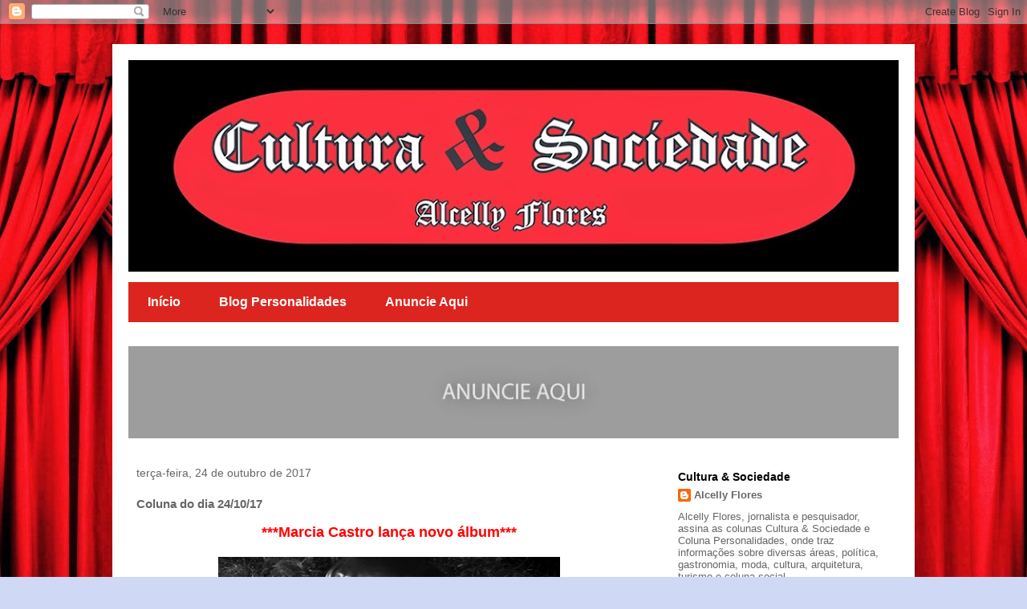

--- FILE ---
content_type: text/html; charset=UTF-8
request_url: https://colunaculturaesociedade.blogspot.com/2017/10/coluna-do-dia-241017.html
body_size: 33404
content:
<!DOCTYPE html>
<html class='v2' dir='ltr' lang='pt-BR'>
<head>
<link href='https://www.blogger.com/static/v1/widgets/335934321-css_bundle_v2.css' rel='stylesheet' type='text/css'/>
<meta content='width=1100' name='viewport'/>
<meta content='text/html; charset=UTF-8' http-equiv='Content-Type'/>
<meta content='blogger' name='generator'/>
<link href='https://colunaculturaesociedade.blogspot.com/favicon.ico' rel='icon' type='image/x-icon'/>
<link href='http://colunaculturaesociedade.blogspot.com/2017/10/coluna-do-dia-241017.html' rel='canonical'/>
<link rel="alternate" type="application/atom+xml" title="Cultura e Sociedade - Atom" href="https://colunaculturaesociedade.blogspot.com/feeds/posts/default" />
<link rel="alternate" type="application/rss+xml" title="Cultura e Sociedade - RSS" href="https://colunaculturaesociedade.blogspot.com/feeds/posts/default?alt=rss" />
<link rel="service.post" type="application/atom+xml" title="Cultura e Sociedade - Atom" href="https://www.blogger.com/feeds/1046050793372490337/posts/default" />

<link rel="alternate" type="application/atom+xml" title="Cultura e Sociedade - Atom" href="https://colunaculturaesociedade.blogspot.com/feeds/6736875986075137162/comments/default" />
<!--Can't find substitution for tag [blog.ieCssRetrofitLinks]-->
<link href='https://blogger.googleusercontent.com/img/b/R29vZ2xl/AVvXsEhgNGNFHXyFZrI5YSARIjc0XoiQ3G6Y0SLmHLZvK9Rc51Jw_wG-nyTeUaM-MitigWNvdmkkX3mpEMOjB7yQEV1alWsa9Nj3xNqqGitOSY0aFvPLiHFGSSqf5DP98KZ8bn1t1Xw1h12iFTRy/s640/Marcia+Castro+-+cr%25C3%25A9dito+Gui+Paganini+3w.JPG' rel='image_src'/>
<meta content='http://colunaculturaesociedade.blogspot.com/2017/10/coluna-do-dia-241017.html' property='og:url'/>
<meta content='Coluna do dia 24/10/17' property='og:title'/>
<meta content=' ***Marcia Castro lança novo álbum***       Crédito da foto: Gui Paganini.   *** ​Já está disponível em todas as plataformas digitais o novo...' property='og:description'/>
<meta content='https://blogger.googleusercontent.com/img/b/R29vZ2xl/AVvXsEhgNGNFHXyFZrI5YSARIjc0XoiQ3G6Y0SLmHLZvK9Rc51Jw_wG-nyTeUaM-MitigWNvdmkkX3mpEMOjB7yQEV1alWsa9Nj3xNqqGitOSY0aFvPLiHFGSSqf5DP98KZ8bn1t1Xw1h12iFTRy/w1200-h630-p-k-no-nu/Marcia+Castro+-+cr%25C3%25A9dito+Gui+Paganini+3w.JPG' property='og:image'/>
<title>Cultura e Sociedade: Coluna do dia 24/10/17</title>
<style id='page-skin-1' type='text/css'><!--
/*
-----------------------------------------------
Blogger Template Style
Name:     Travel
Designer: Sookhee Lee
URL:      www.plyfly.net
----------------------------------------------- */
/* Content
----------------------------------------------- */
body {
font: normal normal 13px Verdana, Geneva, sans-serif;
color: #666666;
background: #cfd9f6 url(//3.bp.blogspot.com/-Pfo9v7plpX0/VGY_3dtdBtI/AAAAAAAAPNc/kextkWuEYKs/s0/014_1600x1200_int_websbook.jpg) repeat fixed top center;
}
html body .region-inner {
min-width: 0;
max-width: 100%;
width: auto;
}
a:link {
text-decoration:none;
color: #538cd6;
}
a:visited {
text-decoration:none;
color: #436590;
}
a:hover {
text-decoration:underline;
color: #ff9900;
}
.content-outer .content-cap-top {
height: 5px;
background: transparent none repeat-x scroll top center;
}
.content-outer {
margin: 0 auto;
padding-top: 20px;
}
.content-inner {
background: #ffffff none repeat scroll top center;
background-position: left -5px;
background-color: #ffffff;
padding: 20px;
}
.main-inner .date-outer {
margin-bottom: 2em;
}
/* Header
----------------------------------------------- */
.header-inner .Header .titlewrapper,
.header-inner .Header .descriptionwrapper {
padding-left: 10px;
padding-right: 10px;
}
.Header h1 {
font: normal normal 60px 'Trebuchet MS',Trebuchet,sans-serif;
color: #000000;
}
.Header h1 a {
color: #000000;
}
.Header .description {
color: #666666;
font-size: 130%;
}
/* Tabs
----------------------------------------------- */
.tabs-inner {
margin: 1em 0 0;
padding: 0;
}
.tabs-inner .section {
margin: 0;
}
.tabs-inner .widget ul {
padding: 0;
background: #dc251e none repeat scroll top center;
}
.tabs-inner .widget li {
border: none;
}
.tabs-inner .widget li a {
display: inline-block;
padding: 1em 1.5em;
color: #ffffff;
font: normal bold 16px 'Trebuchet MS',Trebuchet,sans-serif;
}
.tabs-inner .widget li.selected a,
.tabs-inner .widget li a:hover {
position: relative;
z-index: 1;
background: #333333 none repeat scroll top center;
color: #ffffff;
}
/* Headings
----------------------------------------------- */
h2 {
font: normal bold 14px 'Trebuchet MS',Trebuchet,sans-serif;
color: #000000;
}
.main-inner h2.date-header {
font: normal normal 14px 'Trebuchet MS',Trebuchet,sans-serif;
color: #666666;
}
.footer-inner .widget h2,
.sidebar .widget h2 {
padding-bottom: .5em;
}
/* Main
----------------------------------------------- */
.main-inner {
padding: 20px 0;
}
.main-inner .column-center-inner {
padding: 10px 0;
}
.main-inner .column-center-inner .section {
margin: 0 10px;
}
.main-inner .column-right-inner {
margin-left: 20px;
}
.main-inner .fauxcolumn-right-outer .fauxcolumn-inner {
margin-left: 20px;
background: #ffffff none repeat scroll top left;
}
.main-inner .column-left-inner {
margin-right: 20px;
}
.main-inner .fauxcolumn-left-outer .fauxcolumn-inner {
margin-right: 20px;
background: #ffffff none repeat scroll top left;
}
.main-inner .column-left-inner,
.main-inner .column-right-inner {
padding: 15px 0;
}
/* Posts
----------------------------------------------- */
h3.post-title {
margin-top: 20px;
}
h3.post-title a {
font: normal bold 20px 'Trebuchet MS',Trebuchet,sans-serif;
color: #000000;
}
h3.post-title a:hover {
text-decoration: underline;
}
.main-inner .column-center-outer {
background: transparent none repeat scroll top left;
_background-image: none;
}
.post-body {
line-height: 1.4;
position: relative;
}
.post-header {
margin: 0 0 1em;
line-height: 1.6;
}
.post-footer {
margin: .5em 0;
line-height: 1.6;
}
#blog-pager {
font-size: 140%;
}
#comments {
background: #cccccc none repeat scroll top center;
padding: 15px;
}
#comments .comment-author {
padding-top: 1.5em;
}
#comments h4,
#comments .comment-author a,
#comments .comment-timestamp a {
color: #000000;
}
#comments .comment-author:first-child {
padding-top: 0;
border-top: none;
}
.avatar-image-container {
margin: .2em 0 0;
}
/* Comments
----------------------------------------------- */
#comments a {
color: #000000;
}
.comments .comments-content .icon.blog-author {
background-repeat: no-repeat;
background-image: url([data-uri]);
}
.comments .comments-content .loadmore a {
border-top: 1px solid #000000;
border-bottom: 1px solid #000000;
}
.comments .comment-thread.inline-thread {
background: transparent;
}
.comments .continue {
border-top: 2px solid #000000;
}
/* Widgets
----------------------------------------------- */
.sidebar .widget {
border-bottom: 2px solid #000000;
padding-bottom: 10px;
margin: 10px 0;
}
.sidebar .widget:first-child {
margin-top: 0;
}
.sidebar .widget:last-child {
border-bottom: none;
margin-bottom: 0;
padding-bottom: 0;
}
.footer-inner .widget,
.sidebar .widget {
font: normal normal 13px Verdana, Geneva, sans-serif;
color: #666666;
}
.sidebar .widget a:link {
color: #666666;
text-decoration: none;
}
.sidebar .widget a:visited {
color: #436590;
}
.sidebar .widget a:hover {
color: #666666;
text-decoration: underline;
}
.footer-inner .widget a:link {
color: #538cd6;
text-decoration: none;
}
.footer-inner .widget a:visited {
color: #436590;
}
.footer-inner .widget a:hover {
color: #538cd6;
text-decoration: underline;
}
.widget .zippy {
color: #000000;
}
.footer-inner {
background: transparent none repeat scroll top center;
}
/* Mobile
----------------------------------------------- */
body.mobile  {
background-size: 100% auto;
}
body.mobile .AdSense {
margin: 0 -10px;
}
.mobile .body-fauxcolumn-outer {
background: transparent none repeat scroll top left;
}
.mobile .footer-inner .widget a:link {
color: #666666;
text-decoration: none;
}
.mobile .footer-inner .widget a:visited {
color: #436590;
}
.mobile-post-outer a {
color: #000000;
}
.mobile-link-button {
background-color: #538cd6;
}
.mobile-link-button a:link, .mobile-link-button a:visited {
color: #ffffff;
}
.mobile-index-contents {
color: #666666;
}
.mobile .tabs-inner .PageList .widget-content {
background: #333333 none repeat scroll top center;
color: #ffffff;
}
.mobile .tabs-inner .PageList .widget-content .pagelist-arrow {
border-left: 1px solid #ffffff;
}

--></style>
<style id='template-skin-1' type='text/css'><!--
body {
min-width: 1000px;
}
.content-outer, .content-fauxcolumn-outer, .region-inner {
min-width: 1000px;
max-width: 1000px;
_width: 1000px;
}
.main-inner .columns {
padding-left: 0px;
padding-right: 310px;
}
.main-inner .fauxcolumn-center-outer {
left: 0px;
right: 310px;
/* IE6 does not respect left and right together */
_width: expression(this.parentNode.offsetWidth -
parseInt("0px") -
parseInt("310px") + 'px');
}
.main-inner .fauxcolumn-left-outer {
width: 0px;
}
.main-inner .fauxcolumn-right-outer {
width: 310px;
}
.main-inner .column-left-outer {
width: 0px;
right: 100%;
margin-left: -0px;
}
.main-inner .column-right-outer {
width: 310px;
margin-right: -310px;
}
#layout {
min-width: 0;
}
#layout .content-outer {
min-width: 0;
width: 800px;
}
#layout .region-inner {
min-width: 0;
width: auto;
}
body#layout div.add_widget {
padding: 8px;
}
body#layout div.add_widget a {
margin-left: 32px;
}
--></style>
<style>
    body {background-image:url(\/\/3.bp.blogspot.com\/-Pfo9v7plpX0\/VGY_3dtdBtI\/AAAAAAAAPNc\/kextkWuEYKs\/s0\/014_1600x1200_int_websbook.jpg);}
    
@media (max-width: 200px) { body {background-image:url(\/\/3.bp.blogspot.com\/-Pfo9v7plpX0\/VGY_3dtdBtI\/AAAAAAAAPNc\/kextkWuEYKs\/w200\/014_1600x1200_int_websbook.jpg);}}
@media (max-width: 400px) and (min-width: 201px) { body {background-image:url(\/\/3.bp.blogspot.com\/-Pfo9v7plpX0\/VGY_3dtdBtI\/AAAAAAAAPNc\/kextkWuEYKs\/w400\/014_1600x1200_int_websbook.jpg);}}
@media (max-width: 800px) and (min-width: 401px) { body {background-image:url(\/\/3.bp.blogspot.com\/-Pfo9v7plpX0\/VGY_3dtdBtI\/AAAAAAAAPNc\/kextkWuEYKs\/w800\/014_1600x1200_int_websbook.jpg);}}
@media (max-width: 1200px) and (min-width: 801px) { body {background-image:url(\/\/3.bp.blogspot.com\/-Pfo9v7plpX0\/VGY_3dtdBtI\/AAAAAAAAPNc\/kextkWuEYKs\/w1200\/014_1600x1200_int_websbook.jpg);}}
/* Last tag covers anything over one higher than the previous max-size cap. */
@media (min-width: 1201px) { body {background-image:url(\/\/3.bp.blogspot.com\/-Pfo9v7plpX0\/VGY_3dtdBtI\/AAAAAAAAPNc\/kextkWuEYKs\/w1600\/014_1600x1200_int_websbook.jpg);}}
  </style>
<link href='https://www.blogger.com/dyn-css/authorization.css?targetBlogID=1046050793372490337&amp;zx=89ce210d-471c-45e0-a6db-3279af33e5ef' media='none' onload='if(media!=&#39;all&#39;)media=&#39;all&#39;' rel='stylesheet'/><noscript><link href='https://www.blogger.com/dyn-css/authorization.css?targetBlogID=1046050793372490337&amp;zx=89ce210d-471c-45e0-a6db-3279af33e5ef' rel='stylesheet'/></noscript>
<meta name='google-adsense-platform-account' content='ca-host-pub-1556223355139109'/>
<meta name='google-adsense-platform-domain' content='blogspot.com'/>

</head>
<body class='loading variant-flight'>
<div class='navbar section' id='navbar' name='Navbar'><div class='widget Navbar' data-version='1' id='Navbar1'><script type="text/javascript">
    function setAttributeOnload(object, attribute, val) {
      if(window.addEventListener) {
        window.addEventListener('load',
          function(){ object[attribute] = val; }, false);
      } else {
        window.attachEvent('onload', function(){ object[attribute] = val; });
      }
    }
  </script>
<div id="navbar-iframe-container"></div>
<script type="text/javascript" src="https://apis.google.com/js/platform.js"></script>
<script type="text/javascript">
      gapi.load("gapi.iframes:gapi.iframes.style.bubble", function() {
        if (gapi.iframes && gapi.iframes.getContext) {
          gapi.iframes.getContext().openChild({
              url: 'https://www.blogger.com/navbar/1046050793372490337?po\x3d6736875986075137162\x26origin\x3dhttps://colunaculturaesociedade.blogspot.com',
              where: document.getElementById("navbar-iframe-container"),
              id: "navbar-iframe"
          });
        }
      });
    </script><script type="text/javascript">
(function() {
var script = document.createElement('script');
script.type = 'text/javascript';
script.src = '//pagead2.googlesyndication.com/pagead/js/google_top_exp.js';
var head = document.getElementsByTagName('head')[0];
if (head) {
head.appendChild(script);
}})();
</script>
</div></div>
<div class='body-fauxcolumns'>
<div class='fauxcolumn-outer body-fauxcolumn-outer'>
<div class='cap-top'>
<div class='cap-left'></div>
<div class='cap-right'></div>
</div>
<div class='fauxborder-left'>
<div class='fauxborder-right'></div>
<div class='fauxcolumn-inner'>
</div>
</div>
<div class='cap-bottom'>
<div class='cap-left'></div>
<div class='cap-right'></div>
</div>
</div>
</div>
<div class='content'>
<div class='content-fauxcolumns'>
<div class='fauxcolumn-outer content-fauxcolumn-outer'>
<div class='cap-top'>
<div class='cap-left'></div>
<div class='cap-right'></div>
</div>
<div class='fauxborder-left'>
<div class='fauxborder-right'></div>
<div class='fauxcolumn-inner'>
</div>
</div>
<div class='cap-bottom'>
<div class='cap-left'></div>
<div class='cap-right'></div>
</div>
</div>
</div>
<div class='content-outer'>
<div class='content-cap-top cap-top'>
<div class='cap-left'></div>
<div class='cap-right'></div>
</div>
<div class='fauxborder-left content-fauxborder-left'>
<div class='fauxborder-right content-fauxborder-right'></div>
<div class='content-inner'>
<header>
<div class='header-outer'>
<div class='header-cap-top cap-top'>
<div class='cap-left'></div>
<div class='cap-right'></div>
</div>
<div class='fauxborder-left header-fauxborder-left'>
<div class='fauxborder-right header-fauxborder-right'></div>
<div class='region-inner header-inner'>
<div class='header section' id='header' name='Cabeçalho'><div class='widget Header' data-version='1' id='Header1'>
<div id='header-inner'>
<a href='https://colunaculturaesociedade.blogspot.com/' style='display: block'>
<img alt='Cultura e Sociedade' height='264px; ' id='Header1_headerimg' src='https://blogger.googleusercontent.com/img/b/R29vZ2xl/AVvXsEi-xM4I2hyphenhyphenlvRQsdVSgKtZBT1O9dl1YhyphenhyphenNAPdA3xqs4CIH5i8rMGaSRT7AjIWOW4L47BKQCwlnLoNTj5338zc3fD8E8-Bspxxy8F2z56Wrz11c5V8CgbvpJ8FjtSTbSsdr2drVWAu054Mc/s960/10463943_877115295637142_8259158507555970936_n.jpg' style='display: block' width='960px; '/>
</a>
</div>
</div></div>
</div>
</div>
<div class='header-cap-bottom cap-bottom'>
<div class='cap-left'></div>
<div class='cap-right'></div>
</div>
</div>
</header>
<div class='tabs-outer'>
<div class='tabs-cap-top cap-top'>
<div class='cap-left'></div>
<div class='cap-right'></div>
</div>
<div class='fauxborder-left tabs-fauxborder-left'>
<div class='fauxborder-right tabs-fauxborder-right'></div>
<div class='region-inner tabs-inner'>
<div class='tabs section' id='crosscol' name='Entre colunas'><div class='widget PageList' data-version='1' id='PageList1'>
<h2>Páginas</h2>
<div class='widget-content'>
<ul>
<li>
<a href='https://colunaculturaesociedade.blogspot.com/'>Início</a>
</li>
<li>
<a href='http://colunapersonalidades.blogspot.com.br/'>Blog Personalidades</a>
</li>
<li>
<a href='https://colunaculturaesociedade.blogspot.com/p/contato.html'>Anuncie Aqui</a>
</li>
</ul>
<div class='clear'></div>
</div>
</div></div>
<div class='tabs section' id='crosscol-overflow' name='Cross-Column 2'><div class='widget Image' data-version='1' id='Image4'>
<h2>Anuncie Aqui</h2>
<div class='widget-content'>
<a href='http://colunaculturaesociedade.blogspot.com.br/p/contato.html'>
<img alt='Anuncie Aqui' height='115' id='Image4_img' src='https://blogger.googleusercontent.com/img/b/R29vZ2xl/AVvXsEiu5iwCeFDfTBwbN19DxgklEi8hZ3Xc07iKOLhK1nB9pSmCqKyPufqS7ArN0PSZXI4wd3fsJb5kCBqy-DNwc2R3qMptpsmmDCE1xt6ap4XHqeEDT24I7r0pt1kWitsHTs3c0nsV02Rdt1c/s1600/banner1.jpg' width='960'/>
</a>
<br/>
</div>
<div class='clear'></div>
</div></div>
</div>
</div>
<div class='tabs-cap-bottom cap-bottom'>
<div class='cap-left'></div>
<div class='cap-right'></div>
</div>
</div>
<div class='main-outer'>
<div class='main-cap-top cap-top'>
<div class='cap-left'></div>
<div class='cap-right'></div>
</div>
<div class='fauxborder-left main-fauxborder-left'>
<div class='fauxborder-right main-fauxborder-right'></div>
<div class='region-inner main-inner'>
<div class='columns fauxcolumns'>
<div class='fauxcolumn-outer fauxcolumn-center-outer'>
<div class='cap-top'>
<div class='cap-left'></div>
<div class='cap-right'></div>
</div>
<div class='fauxborder-left'>
<div class='fauxborder-right'></div>
<div class='fauxcolumn-inner'>
</div>
</div>
<div class='cap-bottom'>
<div class='cap-left'></div>
<div class='cap-right'></div>
</div>
</div>
<div class='fauxcolumn-outer fauxcolumn-left-outer'>
<div class='cap-top'>
<div class='cap-left'></div>
<div class='cap-right'></div>
</div>
<div class='fauxborder-left'>
<div class='fauxborder-right'></div>
<div class='fauxcolumn-inner'>
</div>
</div>
<div class='cap-bottom'>
<div class='cap-left'></div>
<div class='cap-right'></div>
</div>
</div>
<div class='fauxcolumn-outer fauxcolumn-right-outer'>
<div class='cap-top'>
<div class='cap-left'></div>
<div class='cap-right'></div>
</div>
<div class='fauxborder-left'>
<div class='fauxborder-right'></div>
<div class='fauxcolumn-inner'>
</div>
</div>
<div class='cap-bottom'>
<div class='cap-left'></div>
<div class='cap-right'></div>
</div>
</div>
<!-- corrects IE6 width calculation -->
<div class='columns-inner'>
<div class='column-center-outer'>
<div class='column-center-inner'>
<div class='main section' id='main' name='Principal'><div class='widget Blog' data-version='1' id='Blog1'>
<div class='blog-posts hfeed'>

          <div class="date-outer">
        
<h2 class='date-header'><span>terça-feira, 24 de outubro de 2017</span></h2>

          <div class="date-posts">
        
<div class='post-outer'>
<div class='post hentry uncustomized-post-template' itemprop='blogPost' itemscope='itemscope' itemtype='http://schema.org/BlogPosting'>
<meta content='https://blogger.googleusercontent.com/img/b/R29vZ2xl/AVvXsEhgNGNFHXyFZrI5YSARIjc0XoiQ3G6Y0SLmHLZvK9Rc51Jw_wG-nyTeUaM-MitigWNvdmkkX3mpEMOjB7yQEV1alWsa9Nj3xNqqGitOSY0aFvPLiHFGSSqf5DP98KZ8bn1t1Xw1h12iFTRy/s640/Marcia+Castro+-+cr%25C3%25A9dito+Gui+Paganini+3w.JPG' itemprop='image_url'/>
<meta content='1046050793372490337' itemprop='blogId'/>
<meta content='6736875986075137162' itemprop='postId'/>
<a name='6736875986075137162'></a>
<h3 class='post-title entry-title' itemprop='name'>
Coluna do dia 24/10/17
</h3>
<div class='post-header'>
<div class='post-header-line-1'></div>
</div>
<div class='post-body entry-content' id='post-body-6736875986075137162' itemprop='description articleBody'>
<div style="text-align: center;">
<span style="font-family: Verdana,sans-serif;"><span style="font-size: large;"><b><span style="color: red;">***Marcia Castro lança novo álbum***</span></b></span></span></div>
<br />
<div class="separator" style="clear: both; text-align: center;">
<a href="https://blogger.googleusercontent.com/img/b/R29vZ2xl/AVvXsEhgNGNFHXyFZrI5YSARIjc0XoiQ3G6Y0SLmHLZvK9Rc51Jw_wG-nyTeUaM-MitigWNvdmkkX3mpEMOjB7yQEV1alWsa9Nj3xNqqGitOSY0aFvPLiHFGSSqf5DP98KZ8bn1t1Xw1h12iFTRy/s1600/Marcia+Castro+-+cr%25C3%25A9dito+Gui+Paganini+3w.JPG" imageanchor="1" style="margin-left: 1em; margin-right: 1em;"><img border="0" data-original-height="1600" data-original-width="1068" height="640" src="https://blogger.googleusercontent.com/img/b/R29vZ2xl/AVvXsEhgNGNFHXyFZrI5YSARIjc0XoiQ3G6Y0SLmHLZvK9Rc51Jw_wG-nyTeUaM-MitigWNvdmkkX3mpEMOjB7yQEV1alWsa9Nj3xNqqGitOSY0aFvPLiHFGSSqf5DP98KZ8bn1t1Xw1h12iFTRy/s640/Marcia+Castro+-+cr%25C3%25A9dito+Gui+Paganini+3w.JPG" width="426" /></a></div>
<br />
<div style="text-align: center;">
<span style="font-family: Verdana,sans-serif;">Crédito da foto: Gui Paganini.</span></div>
<span style="color: red;"><b><span style="font-family: Verdana,sans-serif;"><br /></span></b></span>
<span style="font-family: Verdana,sans-serif;"><span style="color: red;"><b>***</b></span>&#8203;Já está disponível em todas as plataformas digitais o novo álbum da cantora Marcia Castro. "Treta" foi gravado em São Paulo (SP) e Salvador (BA) com direção musical de Marcos Vaz. Os processos de mixagem e masterização ocorreram em Paris (França).</span><br />
<span style="font-family: Verdana,sans-serif;"><br /></span>
<span style="font-family: Verdana,sans-serif;">O trabalho é considerado um marco em sua carreira pois a aproxima de uma sonoridade mais pop, influenciada pela atitude e estética sonora da Bahia contemporânea que começa a reverberar nacionalmente num mix contagiante de eletropop, axé, hip hop e funk.</span><br />
<br />
<div class="separator" style="clear: both; text-align: center;">
<a href="https://blogger.googleusercontent.com/img/b/R29vZ2xl/AVvXsEjj2fmYxek9eavmQSJVuzF0YK-bFNdQgsYCApdFlTauIc1PRXCAVITzy74Jh_GLS4Y1KUH_laRydoNZwzBVBXWNm2EoqCPZ_l0NEtLuRKade5a8Rh1OI84W16-MQruyEw2ZBaQcLqwIQ6G7/s1600/Marcia+Castro+-+Treta+%2528Capa%2529.jpg" imageanchor="1" style="margin-left: 1em; margin-right: 1em;"><img border="0" data-original-height="1417" data-original-width="1417" height="640" src="https://blogger.googleusercontent.com/img/b/R29vZ2xl/AVvXsEjj2fmYxek9eavmQSJVuzF0YK-bFNdQgsYCApdFlTauIc1PRXCAVITzy74Jh_GLS4Y1KUH_laRydoNZwzBVBXWNm2EoqCPZ_l0NEtLuRKade5a8Rh1OI84W16-MQruyEw2ZBaQcLqwIQ6G7/s640/Marcia+Castro+-+Treta+%2528Capa%2529.jpg" width="640" /></a></div>
<br />
<span style="font-size: small;"><span style="font-family: Verdana,sans-serif;">A atmosfera de "Treta" é provocante e sensual. Marcia Castro se inspirou em suas próprias experiências transformando o álbum numa espécie de diário das suas vivências no ano de 2016.</span></span><br />
<span style="font-size: small;"><span style="font-family: Verdana,sans-serif;"><br /></span></span>
<span style="font-size: small;"><span style="font-family: Verdana,sans-serif;">O belo projeto gráfico foi desenvolvido pelo diretor de arte Giovanni Bianco, um dos mais respeitados nomes da moda e arte no mundo, que já trabalhou com Madonna, Nicki Minaj, Marisa Monte e Anitta, entre outras.&nbsp;</span></span><br />
<br />
<span style="font-size: small;"><span style="font-family: Verdana,sans-serif;">"Treta" é um lançamento do selo Joia Moderna e está disponível também em CD. Para ouvir, acesse: <b><span class="[base64]"><span style="font-family: &quot;trebuchet ms&quot; , sans-serif;"><a data-saferedirecturl="https://www.google.com/url?hl=pt-BR&amp;q=https://www.youtube.com/watch?v%3DMMQrTFcVNOM%26feature%3Dyoutu.be&amp;source=gmail&amp;ust=1508937451027000&amp;usg=AFQjCNEfJui9Z3oQI-WKHhUvFDzefTLuDA" href="https://www.youtube.com/watch?v=MMQrTFcVNOM&amp;feature=youtu.be" target="_blank">https://www.youtube.co<wbr></wbr>m/watch?v=MMQrTFcVNOM&amp;feature=<wbr></wbr>youtu.be</a></span></span>.</b></span></span><br />
<span style="font-size: small;"><span style="font-family: Verdana,sans-serif;"><br /></span></span>
<div style="text-align: center;">
<span style="font-size: large;"><b><span style="color: red;"><span style="font-family: Verdana,sans-serif;">***Everton Muffato e Leandro Lorca são eleitos Personalidades ADVB-PR 2017***</span></span></b></span></div>
<br />
<div class="separator" style="clear: both; text-align: center;">
<a href="https://blogger.googleusercontent.com/img/b/R29vZ2xl/AVvXsEiB_s4kPP-6JzNDk3jaQB1vaihEWEMt1qMIOmBDwQsClxGctKHyg2GEYhOwv_q5kY1KJEJRWWAUieq37odP0o_OSSCXTcFqSct06Re5QLB2M2GxsRtIZ_rYtHMlTg42b9Fq-6OYzQud6bvM/s1600/imagem_release_1107386.jpg" imageanchor="1" style="margin-left: 1em; margin-right: 1em;"><img border="0" data-original-height="1600" data-original-width="1125" height="640" src="https://blogger.googleusercontent.com/img/b/R29vZ2xl/AVvXsEiB_s4kPP-6JzNDk3jaQB1vaihEWEMt1qMIOmBDwQsClxGctKHyg2GEYhOwv_q5kY1KJEJRWWAUieq37odP0o_OSSCXTcFqSct06Re5QLB2M2GxsRtIZ_rYtHMlTg42b9Fq-6OYzQud6bvM/s640/imagem_release_1107386.jpg" width="448" /></a></div>
<br />
<div style="text-align: center;">
<span style="font-family: Verdana,sans-serif;">Crédito das fotos: Divulgação.</span></div>
<div style="text-align: center;">
<span style="font-family: Verdana,sans-serif;"><br /></span></div>
<div style="text-align: center;">
<span style="font-family: Verdana,sans-serif;">Na foto 01: O Diretor do Grupo Muffato, Everton Muffato, eleito Personalidade de Vendas.</span></div>
<br />
<div class="separator" style="clear: both; text-align: center;">
<a href="https://blogger.googleusercontent.com/img/b/R29vZ2xl/AVvXsEhCUj5LThlNbFOSeH8XJF6EpKWZwkZ1fIsLod4_ani8V6uY1ZTbU5i3v7iJ8g1v_jUGUhDCu6fzR4mapupuTB4O3l9hH2DCcfuZCXHgfD_VRAN14ePb5dnPfc-QMUbtIXVvao0SZLFBzVQB/s1600/imagem_release_1107389.jpg" imageanchor="1" style="margin-left: 1em; margin-right: 1em;"><img border="0" data-original-height="1134" data-original-width="756" height="640" src="https://blogger.googleusercontent.com/img/b/R29vZ2xl/AVvXsEhCUj5LThlNbFOSeH8XJF6EpKWZwkZ1fIsLod4_ani8V6uY1ZTbU5i3v7iJ8g1v_jUGUhDCu6fzR4mapupuTB4O3l9hH2DCcfuZCXHgfD_VRAN14ePb5dnPfc-QMUbtIXVvao0SZLFBzVQB/s640/imagem_release_1107389.jpg" width="426" /></a></div>
<br />
<div style="text-align: center;">
<span style="font-size: small;"><span style="font-family: Verdana,sans-serif;">Na foto 02: O Diretor de marketing do Madero, Leandro Lorca, eleito Personalidade de Marketing.</span></span></div>
<span style="font-size: small;"><span style="font-family: Verdana,sans-serif;"><br /></span></span>
<span style="font-size: small;"><span style="font-family: Verdana,sans-serif;"><span style="color: red;"><b>***</b></span>Definidos os vencedores do Prêmio Personalidades 2017, premiação realizada pela Associação dos Dirigentes de Vendas e Marketing do Brasil - Seção Paraná (ADVB-PR), que reconhece um profissional de vendas e um de marketing, que obtiveram destaque no mercado paranaense pelos resultados obtidos no último ano. A premiação acontece no dia 9 de novembro, às 19h30, no auditório da FAE Business School, e irá homenagear os profissionais eleitos com o Troféu Francisco Cunha Pereira.</span></span><br />
<span style="font-size: small;"><span style="font-family: Verdana,sans-serif;"><br /></span></span>
<span style="font-size: small;"><span style="font-family: Verdana,sans-serif;">Everton Muffato, diretor do Grupo Muffato, e Leandro Lorca, diretor de marketing do Madero, foram os profissionais mais votados e eleitos Personalidades ADVB 2017. Entre os indicados também estavam Eduardo Balarotti, diretor de marketing e vendas da Rede Balaroti, e Tatiana Reichman, diretora-superintendente da Ademilar, na categoria Vendas, e Carlos Abilhoa Jr., gerente de marketing da TIM na região Sul, Fabrício Almada, gerente de marketing e produto da Editora Positivo, na categoria Marketing.</span></span><br />
<span style="font-size: small;"><span style="font-family: Verdana,sans-serif;"><br /></span></span>
<div style="text-align: center;">
<span style="font-size: large;"><b><span style="color: red;"><span style="font-family: Verdana,sans-serif;">Conheça os vencedores</span></span></b></span></div>
<span style="font-size: small;"><span style="font-family: Verdana,sans-serif;"><br /></span></span>
<span style="font-size: small;"><span style="font-family: Verdana,sans-serif;">Personalidade de Vendas - Everton Muffato - Nascido em Cascavel, Everton Muffato assumiu, junto com os irmãos Ederson e Eduardo, os negócios da família, após o falecimento de seu pai. No início a empresa contava com apenas oito lojas no Paraná. Hoje, já são 43 anos de história, com 53 lojas em 18 cidades do Paraná e interior de São Paulo. Com 12 mil colaboradores diretos e 4,5 mil indiretos, o Grupo Muffato é a quinta maior rede de supermercados do Brasil e a número um do Paraná com faturamento anual de quase R$ 6 bilhões.</span></span><br />
<span style="font-size: small;"><span style="font-family: Verdana,sans-serif;"><br /></span></span>
<span style="font-size: small;"><span style="font-family: Verdana,sans-serif;">Personalidade de Marketing - Leandro Lorca - Graduado em Administração de Empresas pela UFPR e pós-graduado em Negócios Internacionais pela FAE Business School, Leandro Lorca iniciou sua carreira como executivo de vendas de móveis de alto padrão no Brasil e em seguida, com base em Miami, passou a importar e distribuir para as Américas. Empreendedor desde sempre, ingressou no Grupo Madero como sócio de um dos restaurantes e passou a integrar o Grupo Executivo e Societário da rede. Atualmente é Diretor de Marketing da marca, com passagem anterior pelas áreas de Gestão e Engenharia.</span></span><br />
<span style="font-size: small;"><span style="font-family: Verdana,sans-serif;"><br /></span></span>
<span style="font-size: small;"><span style="font-family: Verdana,sans-serif;">Sobre a ADVB-PR - Há 51 anos, a ADVB-PR atua para o desenvolvimento da atividade empresarial do Estado, valorizando os profissionais e empresas por meio do intercâmbio de conhecimento, experiências e ideias entre associados e profissionais de expressão nacional e internacional.</span></span><br />
<span style="font-size: small;"><span style="font-family: Verdana,sans-serif;"><br /></span></span>
<span style="font-size: small;"><span style="font-family: Verdana,sans-serif;">Com a promoção de eventos e atividades realizadas em parceira com a iniciativa privada, visando à atualização, qualificação e aperfeiçoamento dos profissionais das áreas de Marketing, Vendas, Comunicação e Gestão Empresarial, a ADVB-PR contribui com centenas de empresas e instituições paranaenses na busca por mais eficiência, qualidade e competência.</span></span><br />
<span style="font-size: small;"><span style="font-family: Verdana,sans-serif;"><br /></span></span>
<span style="font-size: small;"><span style="font-family: Verdana,sans-serif;">Além do Top de Marketing, Estrela da Manhã e do Prêmio Personalidade, a entidade realiza outros eventos e cursos para fomentar o mercado.</span></span><br />
<span style="font-size: small;"><span style="font-family: Verdana,sans-serif;"><br /></span></span>
<div style="text-align: center;">
<span style="font-size: large;"><b><span style="color: red;"><span style="font-family: Verdana,sans-serif;">***XXIV SNTPEE inova e tem sua coordenação realizada por uma mulher***</span></span></b></span></div>
<br />
<div class="separator" style="clear: both; text-align: center;">
<a href="https://blogger.googleusercontent.com/img/b/R29vZ2xl/AVvXsEgwHhNhheJiXZ9x0gftROdjDu-YBFMxITMtRHPXe0cE3wlokptEIJ3XI3Hpp3AByd2Btu6cOdnIU58qO2NdkrOoCiE6lvg5ddN5TsK5QpBGkNfuQoQL0-2YJ21ylPOePnjZUcFQtJuHVzto/s1600/XXIV+SNTPEE_foto_2.jpg" imageanchor="1" style="margin-left: 1em; margin-right: 1em;"><img border="0" data-original-height="1067" data-original-width="1600" height="426" src="https://blogger.googleusercontent.com/img/b/R29vZ2xl/AVvXsEgwHhNhheJiXZ9x0gftROdjDu-YBFMxITMtRHPXe0cE3wlokptEIJ3XI3Hpp3AByd2Btu6cOdnIU58qO2NdkrOoCiE6lvg5ddN5TsK5QpBGkNfuQoQL0-2YJ21ylPOePnjZUcFQtJuHVzto/s640/XXIV+SNTPEE_foto_2.jpg" width="640" /></a></div>
<br />
<div style="text-align: center;">
<span style="font-family: Verdana,sans-serif;">Crédito das fotos: Luciana Sálvaro.</span></div>
<div style="text-align: center;">
<span style="font-family: Verdana,sans-serif;"><br /></span></div>
<div style="text-align: center;">
<span style="font-family: Verdana,sans-serif;">Na foto 01: O Secretário de Energia Elétrica do Ministério de Minas e Energia, Fabio Lopes Alves; e a coordenadora do XXIV SNTPEE, Cíntia de Carvalho Toledo.</span></div>
<br />
<div class="separator" style="clear: both; text-align: center;">
<a href="https://blogger.googleusercontent.com/img/b/R29vZ2xl/AVvXsEhLpYteNEPyxEk6uwHN0xxwa3PRoyd2-_CAI6VvSoCeJh66DCnfX0jIi2BczWatRz7A1-JkwDBsOeBCmNkS-KOCNqKb_7giKXHqb_FcYLW9TDq8plcTQLVbszQ1qeFXhniJrTAyNRDZ2B99/s1600/XXIV+SNTPEE_foto_1.jpg" imageanchor="1" style="margin-left: 1em; margin-right: 1em;"><img border="0" data-original-height="1067" data-original-width="1600" height="426" src="https://blogger.googleusercontent.com/img/b/R29vZ2xl/AVvXsEhLpYteNEPyxEk6uwHN0xxwa3PRoyd2-_CAI6VvSoCeJh66DCnfX0jIi2BczWatRz7A1-JkwDBsOeBCmNkS-KOCNqKb_7giKXHqb_FcYLW9TDq8plcTQLVbszQ1qeFXhniJrTAyNRDZ2B99/s640/XXIV+SNTPEE_foto_1.jpg" width="640" /></a></div>
<br />
<div style="text-align: center;">
<span style="font-family: Verdana,sans-serif;">Na foto 02: A coordenadora do XXIV SNTPEE, Cíntia de Carvalho Toledo; o ministro interino de Minas e Energia, Paulo Pedrosa; e o o diretor de Geração e Transmissão da Copel, Sergio Luiz Lamy, no segundo dia de evento.</span></div>
<span style="font-family: Verdana,sans-serif;"><br /></span>
<span style="font-family: Verdana,sans-serif;"><span style="color: red;"><b>***</b></span>Esta é a primeira vez que o SNTPEE (Seminário Nacional de Produção e Transmissão de Energia Elétrica), o maior e mais importante evento de energia elétrica do país, é coordenado por uma mulher. A assistente da Superintendência de Operações de Geração e Transmissão da Copel, Cíntia de Carvalho Toledo, está à frente da organização do seminário, que chega à sua 24ª edição.</span><br />
<span style="font-family: Verdana,sans-serif;"><br /></span>
<span style="font-family: Verdana,sans-serif;">O XXIV SNTPEE vai até o dia 25 de outubro e reúne mais de dois mil participantes para a troca de conhecimentos e disseminação de conhecimentos científicos. O evento acontece no Expo Unimed, em Curitiba (PR), e a visitação aos mais de 80 estandes é gratuita e aberta ao público.</span><br />
<span style="font-family: Verdana,sans-serif;"><br /></span>
<div style="text-align: center;">
<span style="font-size: large;"><b><span style="color: red;"><span style="font-family: Verdana,sans-serif;">***Efetividade clínica em debate***</span></span></b></span></div>
<br />
<div class="separator" style="clear: both; text-align: center;">
<a href="https://blogger.googleusercontent.com/img/b/R29vZ2xl/AVvXsEgHoRvpWeBV2KS_WARqzykRuctiuXnOCQsCWau9WgmHgc_MKjZsv7WZKcM2Dp1Wq4ng541v6Q_-9KP42y8sk93-K5otpfY3v26ojq3kADEH_D3qm9mpnyb54ql3IzuB2dds4zRuhqtm7ANb/s1600/Dra.+Marta+Fragoso%252C+infectologista+%2528Cr%25C3%25A9dito+Rafael+Danielewicz%2529.jpg" imageanchor="1" style="margin-left: 1em; margin-right: 1em;"><img border="0" data-original-height="1600" data-original-width="1067" height="640" src="https://blogger.googleusercontent.com/img/b/R29vZ2xl/AVvXsEgHoRvpWeBV2KS_WARqzykRuctiuXnOCQsCWau9WgmHgc_MKjZsv7WZKcM2Dp1Wq4ng541v6Q_-9KP42y8sk93-K5otpfY3v26ojq3kADEH_D3qm9mpnyb54ql3IzuB2dds4zRuhqtm7ANb/s640/Dra.+Marta+Fragoso%252C+infectologista+%2528Cr%25C3%25A9dito+Rafael+Danielewicz%2529.jpg" width="426" /></a></div>
<br />
<div style="text-align: center;">
<span style="font-family: Verdana,sans-serif;">Crédito da foto: Rafael Danielewicz.</span></div>
<span style="font-family: Verdana,sans-serif;"><br /></span>
<span style="font-family: Verdana,sans-serif;"><span style="color: red;"><b>***&#8203;</b></span>A médica Marta Fragoso, infectologista e epidemiologista, coordenadora do Núcleo de Gestão de Segurança Assistencial (NGSA) e Escritório da Qualidade dos Hospitais VITA, é a convidada da Federação das Santas Casas de Misericórdia e Hospitais Beneficentes do Estado do Paraná (Femipa) para ministrar palestra, no dia 26 (quinta-feira), às 10h30, sobre &#8220;Efetividade clínica: ciclos de melhoria&#8221;, durante a 10ª edição do seminário promovido pela entidade.</span><br />
<span style="font-family: Verdana,sans-serif;"><br /></span>
<span style="font-family: Verdana,sans-serif;">A assistência em saúde exige múltiplos ciclos de melhoria em seus processos para atingir o desfecho clínico favorável. O evento, considerado o mais importante do setor hospitalar e da saúde no Paraná, será realizado na sede da Associação Médica do Paraná, localizada na Rua Cândido Xavier, nº 575, no bairro Água Verde.</span><br />
<span style="font-family: Verdana,sans-serif;"><br /></span>
<b><span style="color: #bf9000;"><span style="font-family: Verdana,sans-serif;"><span style="color: red;">Serviço: </span>10º Seminário Femipa
Palestra: &#8220;Efetividade clínica: ciclos de melhoria&#8221;, com Dra. Marta Fragoso
Quando: 26 de outubro, quinta-feira, às 10h30
Onde: Associação Médica do Paraná - Rua Cândido Xavier, 575 - Água Verde, Curitiba - PR.</span></span></b><br />
<span style="font-family: Verdana,sans-serif;"><br /></span>
<div style="text-align: center;">
<span style="font-size: large;"><b><span style="color: red;"><span style="font-family: Verdana,sans-serif;">***Encontro reúne 800 educadores para debater a inovação no ambiente escolar***</span></span></b></span></div>
<br />
<div class="separator" style="clear: both; text-align: center;">
<a href="https://blogger.googleusercontent.com/img/b/R29vZ2xl/AVvXsEj0B-IVkx8DtmhVQ0A2st8ZSGMhHDvTLtejXluKNENqHIytAisYCk3kd0tL1UzyQMPYsaq1bYXwii57RDNBp_8BI07kRUCp1_sr7sNFo-NuXjjrCfmMiDkpEsV0kF7acYAquWhAp6X2ymiT/s1600/imagem_release_1105492.jpg" imageanchor="1" style="margin-left: 1em; margin-right: 1em;"><img border="0" data-original-height="1068" data-original-width="1600" height="426" src="https://blogger.googleusercontent.com/img/b/R29vZ2xl/AVvXsEj0B-IVkx8DtmhVQ0A2st8ZSGMhHDvTLtejXluKNENqHIytAisYCk3kd0tL1UzyQMPYsaq1bYXwii57RDNBp_8BI07kRUCp1_sr7sNFo-NuXjjrCfmMiDkpEsV0kF7acYAquWhAp6X2ymiT/s640/imagem_release_1105492.jpg" width="640" /></a></div>
<br />
<div style="text-align: center;">
<span style="font-size: small;"><span style="font-family: Verdana,sans-serif;">Crédito da foto: Divulgação.</span></span></div>
<span style="font-size: small;"><span style="font-family: Verdana,sans-serif;"><br /></span></span>
<span style="font-size: small;"><span style="font-family: Verdana,sans-serif;"><span style="color: red;"><b>***</b></span>Entre os dias 24 e 25 de outubro acontece o Encontro Interestadual dos Programas Cooperjovem, do Sescoop/PR, e A União Faz a Vida, do Sicredi. São esperadas mais de 800 pessoas para o evento, que reúne diversos agentes da área da educação, como assessores, professores, coordenadores pedagógicos, presidentes de cooperativas e representantes de Secretarias de Educação.

Os programas são as principais iniciativas de responsabilidade social das cooperativas do estado do Paraná, através do Sicredi e do Sescoop/PR contribuindo ativamente para a melhoria da qualidade de vida das comunidades locais.</span></span><br />
<span style="font-size: small;"><span style="font-family: Verdana,sans-serif;"><br /></span></span>
<span style="font-size: small;"><span style="font-family: Verdana,sans-serif;">Apenas no caso do programa do Sicredi, &#8220;A União Faz a Vida&#8221;, mais de 65 mil alunos em 470 escolas de 120 municípios são diretamente impactados. Uma rede de aproximadamente 8 mil educadores atua como multiplicadora da metodologia inovadora de ensino.</span></span><br />
<span style="font-size: small;"><span style="font-family: Verdana,sans-serif;">Uma das taxas de sucesso do programa é a melhoria no Ideb (Índice de Desenvolvimento da Educação Básica) dos municípios participantes, com crescimento médio de 30% segundo o Inep (Instituto Nacional de Estudos e Pesquisas Educacionais Anísio Teixeira Legislação e Documentos).</span></span><br />
<span style="font-size: small;"><span style="font-family: Verdana,sans-serif;"><br /></span></span>
<span style="font-size: small;"><span style="font-family: Verdana,sans-serif;">O evento, que é realizado anualmente no auditório Mario de Mari do Cietep, em Curitiba, busca promover a integração entre os profissionais que trabalham com os dois programas. O objetivo é debater como a inovação e a criatividade podem contribuir para uma nova fórmula de aprendizado e, para isso, contará com a participação de nomes de peso no cenário da educação nacional, como Zeca de Mello, Fernanda Furia, Marcos Meier e Jean Sigel.</span></span><br />
<span style="font-size: small;"><span style="font-family: Verdana,sans-serif;"><br /></span></span>
<span style="font-size: small;"><span style="font-family: Verdana,sans-serif;">O presidente da Central Sicredi PR/SP/RJ, Manfred Dasenbrock, ressalta a importância de discutir o tema, em especial na educação brasileira: &#8220;a sociedade se reinventa a todo momento, cada vez que surge uma novidade tecnológica - e é preciso que a educação siga esse caminho, a fim de proporcionar uma experiência escolar mais rica para os estudantes da era digital. Estamos celebrando 10 anos do Programa A União Faz a Vida no Paraná e a atualização constante, em conjunto com os valores cooperativistas, podem ajudar nesse processo&#8221;, ressalta.

A palestra de abertura é protagonizada por Zeca de Mello, professor das Fundações Getúlio Vargas e Dom Cabral, com graduação em filosofia e doutorado em teologia pela Universidade Gregoriana de Roma.</span></span><br />
<span style="font-size: small;"><span style="font-family: Verdana,sans-serif;"><br /></span></span>
<span style="font-size: small;"><span style="font-family: Verdana,sans-serif;">A partir do vasto conhecimento em liderança, engajamento corporativo e educação humanística, Zeca reflete sobre os valores da sociedade atual e a relação com a educação.

Em seguida, Fernanda Furia dá início à discussão com a palestra &#8220;Inovação na Educação&#8221;, dissertando sobre o abismo entre o modelo tradicional de ensino e o perfil das crianças e jovens digitais. Furia é mestre em Psicologia de Crianças e Adolescentes pela University College London e fundadora do Playground da Inovação, uma consultoria de inovação em psicologia e educação.</span></span><br />
<span style="font-size: small;"><span style="font-family: Verdana,sans-serif;"><br /></span></span>
<span style="font-size: small;"><span style="font-family: Verdana,sans-serif;">No início da tarde acontece um painel com o tema &#8216;Inovação&#8217;, que conta com a participação de Fernanda Furia, do mestre em Educação pela UFPR, Marcos Meier e do Relações Públicas Jean Sigel, que também é pós-graduado em Marketing Internacional pela University of Norht London, além de ser colunista, empresário e co-fundador da Escola de Criatividade, organização especializada em consultoria, projetos e educação corporativa em criatividade e inovação aplicada aos negócios e ao desenvolvimento pessoal.</span></span><br />
<span style="font-size: small;"><span style="font-family: Verdana,sans-serif;"><br /></span></span>
<span style="font-size: small;"><span style="font-family: Verdana,sans-serif;">O evento também marca o lançamento do portal <b>&#8220;<a data-saferedirecturl="https://www.google.com/url?hl=pt-BR&amp;q=http://transformando.com.vc&amp;source=gmail&amp;ust=1508932762507000&amp;usg=AFQjCNHZnwYwsdi6zXkfBwjnLWhXETtyJA" href="http://transformando.com.vc/" target="_blank">transformando.com.vc</a>&#8221;</b> uma rede de protagonismo educacional para os mais de 8 mil educadores engajados com o Programa A União Faz a Vida e Cooperjovem. O projeto é resultado de uma ideia que nasceu do encontro de 2016. Os educadores terão acesso a conteúdo exclusivo &#8211; artigos, matérias, pesquisas, vídeos &#8211; produzido por diversos parceiros, educadores, escritores de renome nacional, além de conteúdos disponíveis na internet, cuidadosamente selecionado. O descritivo dos 1.423 projetos desenvolvidos nesse ano pelas escolas também compõe o site, tornando a experiência de leitura mais completa.</span></span><br />
<span style="font-size: small;"><span style="font-family: Verdana,sans-serif;"><br /></span></span>
<span style="font-size: small;"><span style="font-family: Verdana,sans-serif;">Sobre o Cooperjovem - O Cooperjovem é um programa desenvolvido há 16 anos em todo o país pelo Sistema OCB, com objetivo de disseminar a cultura da cooperação. É desenvolvido em cooperativas educacionais e escolas de todo o Brasil, por meio de atividades educativas baseadas nos princípios, valores e virtudes cooperativistas, reforçando o quinto e o sétimo princípios do cooperativismo, respectivamente: Educação, Formação e Informação e Interesse pela Comunidade. No Paraná, o Cooperjovem é realizado pelo Sistema Ocepar, por meio do Serviço Nacional de Aprendizagem do Cooperativismo (Sescoop/PR), em parceria com mais de 20 cooperativas, abrangendo cerca de 30 mil alunos, 1.845 professores e aproximadamente 330 escolas, de quase 90 municípios.</span></span><br />
<span style="font-size: small;"><span style="font-family: Verdana,sans-serif;"><br /></span></span>
<span style="font-size: small;"><span style="font-family: Verdana,sans-serif;">A União Faz a Vida - O Programa A União Faz a Vida é a principal iniciativa de responsabilidade social do Sicredi, que tem como objetivo promover valores de cooperação e cidadania entre crianças e adolescentes, por meio de práticas de educação cooperativa. As ações têm como protagonistas os alunos, educadores, a família e toda a comunidade envolvida nas atividades. Ao todo, 17 mil educadores e mais de 215 mil alunos, de 1.368 escolas, participam do Programa atualmente em âmbito nacional. No Paraná, São Paulo e Santa Catarina, está presente em 120 municípios, contemplando 471 escolas, 7.902 educadores, 65.533 crianças e adolescentes e 24 cooperativas. Mais informações: <b><a data-saferedirecturl="https://www.google.com/url?hl=pt-BR&amp;q=http://auniaofazavida.com.br/&amp;source=gmail&amp;ust=1508932762507000&amp;usg=AFQjCNH3Ghukpg4nlgic-DZd_B5z4YUTYA" href="http://auniaofazavida.com.br/" target="_blank">http://auniaofazavida.com.br</a>. </b></span></span><br />
<span style="font-size: small;"><span style="font-family: Verdana,sans-serif;"><br /></span></span>
<span style="font-size: small;"><span style="font-family: Verdana,sans-serif;">Sobre o Sicredi - O Sicredi é uma instituição financeira cooperativa com mais de 3,3 milhões de associados e 1.500 pontos de atendimentos, em 20 estados do País. Referência internacional pela organização em sistema, com padrão operacional e utilização de marca única, o Sicredi conta com 121 Cooperativas de Crédito filiadas, distribuídas em cinco Centrais regionais &#8211; acionistas da Sicredi Participações S.A. uma Confederação, uma Fundação e um Banco Cooperativo, que controla uma Administradora de Bens, uma Corretora de Seguros, uma Administradora de Cartões e uma Administradora de Consórcios. Mais informações estão disponíveis em<b> <a data-saferedirecturl="https://www.google.com/url?hl=pt-BR&amp;q=http://www.sicredi.com.br/&amp;source=gmail&amp;ust=1508932762507000&amp;usg=AFQjCNFb-oh9hBr--93akicPE_O23_iENA" href="http://www.sicredi.com.br/" target="_blank">www.sicredi.com.br</a>.</b>
Rio Grande do Sul, Santa Catarina, Paraná, São Paulo, Rio de Janeiro, Mato Grosso do Sul, Mato Grosso, Tocantins, Pará, Rondônia, Goiás, Alagoas, Sergipe, Pernambuco, Ceará, Maranhão, Paraíba, Rio Grande do Norte, Piauí e Bahia.</span></span><br />
<span style="font-size: small;"><span style="font-family: Verdana,sans-serif;"><br /></span></span>
<div style="text-align: center;">
<span style="font-size: large;"><b><span style="color: red;"><span style="font-family: Verdana,sans-serif;">***Salvador já se prepara para Réveillon 2018***</span></span></b></span></div>
<br />
<div class="separator" style="clear: both; text-align: center;">
<a href="https://blogger.googleusercontent.com/img/b/R29vZ2xl/AVvXsEj7tAxMqvKNuSgvPGPVJ1PpzKbeHmDOwf2X4ziWNhZOHc2_fsOg35YoZS6n3ShK5PqOBOdgdHx1RBzkzPWX1XVlAsnb3DBIVilx3ooD_T-EJW13XZkYKLErhR4itjLCTnTYhzB1_7BFYF-k/s1600/imagem_release_1104999.jpg" imageanchor="1" style="margin-left: 1em; margin-right: 1em;"><img border="0" data-original-height="1071" data-original-width="1600" height="428" src="https://blogger.googleusercontent.com/img/b/R29vZ2xl/AVvXsEj7tAxMqvKNuSgvPGPVJ1PpzKbeHmDOwf2X4ziWNhZOHc2_fsOg35YoZS6n3ShK5PqOBOdgdHx1RBzkzPWX1XVlAsnb3DBIVilx3ooD_T-EJW13XZkYKLErhR4itjLCTnTYhzB1_7BFYF-k/s640/imagem_release_1104999.jpg" width="640" /></a></div>
<br />
<div style="text-align: center;">
<span style="font-family: Verdana,sans-serif;">Crédito das fotos: Divulgação.</span></div>
<span style="font-family: Verdana,sans-serif;"><br /></span>
<span style="font-family: Verdana,sans-serif;"><span style="color: red;"><b>***</b></span>Mais de 410 mil turistas e ocupação média da rede hoteleira de 97%. Esses são os números que todos os envolvidos em ações para o Réveillon 2018 de Salvador esperam superar. Na virada de 2017, a festa na capital baiana foi um sucesso e a cidade só ficou atrás do Rio de Janeiro, como destino mais procurado para o período de ano novo em todo o Brasil. A estimativa da prefeitura de Salvador é que o incremento econômico na cidade, apenas com turismo, pode ter chegado a R$ 400 milhões em cinco dias de festa.</span><br />
<span style="font-family: Verdana,sans-serif;"><br /></span>
<span style="font-family: Verdana,sans-serif;">E para atender tanta demanda, faltando ainda dois meses para o feriado, os hotéis da cidade também já se preparam para a virada 2018. Localizado na praia de Itapuã, o Deville Prime Salvador está com uma programação animada para o Réveillon Felicità 2018. O hotel oferece pacotes de hospedagem de três dias que garantem acesso à festa e ceia all inclusive, servida no Restaurante Saveiros.</span><br />
<br />
<div class="separator" style="clear: both; text-align: center;">
<a href="https://blogger.googleusercontent.com/img/b/R29vZ2xl/AVvXsEjzcUQOdHTCFEuefzm4qa6E5v7rqhT1cCla7HjLcnZWfkm8-LciJm825vOrODOmtaeMnE4lksouqNHohr3fV3Y0HJlehbGwhxTNJoerz40Nc0moPfspG6EWZzkV2mgb1mvUVr6p6vlD5R29/s1600/imagem_release_1105002.jpg" imageanchor="1" style="margin-left: 1em; margin-right: 1em;"><img border="0" data-original-height="1071" data-original-width="1600" height="428" src="https://blogger.googleusercontent.com/img/b/R29vZ2xl/AVvXsEjzcUQOdHTCFEuefzm4qa6E5v7rqhT1cCla7HjLcnZWfkm8-LciJm825vOrODOmtaeMnE4lksouqNHohr3fV3Y0HJlehbGwhxTNJoerz40Nc0moPfspG6EWZzkV2mgb1mvUVr6p6vlD5R29/s640/imagem_release_1105002.jpg" width="640" /></a></div>
<br />
<span style="font-size: small;"><span style="font-family: Verdana,sans-serif;">A abertura será com o DJ Abdala, Alex da Costa e o já tradicional Coreto Elétrico. Quando o relógio marcar meia-noite um show pirotécnico com fogos vai abrir o ano de 2018 em alto estilo. Para as crianças de 5 a 12 anos, o Deville oferece espaço kids com buffet infantil e monitores.

Os pacotes para as três noites têm custo inicial de R$3.300,00 mais 15% de taxas.</span></span><br />
<span style="font-size: small;"><span style="font-family: Verdana,sans-serif;"><br /></span></span>
<span style="font-size: small;"><span style="font-family: Verdana,sans-serif;">Até duas crianças no mesmo apartamento dos pais não pagam. O café da manhã e o estacionamento são cortesia. Para os baianos que quiserem aproveitar apenas a festa há opções de convites a partir de R$ 600 no lounge ou R$ 780 com mesa. Mais informações e reservas pelo telefone 0800 703 1866 ou pelo e-mail: <a href="mailto:reservas.ctr@deville.com.br" target="_blank">reservas.ctr@deville.com.br</a>.</span></span><br />
<span style="font-size: small;"><span style="font-family: Verdana,sans-serif;"><br /></span></span>
<b><span style="color: #38761d;"><span style="font-size: small;"><span style="font-family: Verdana,sans-serif;"><span style="color: red;">Serviço: </span>Réveillon Felicità 2018
Onde: Deville Prime Salvador
R. Passárgada, s/n - Praia de Itapuã, Salvador &#8211; BA

Pacote com 3 noites - Apartamento Luxo: R$3.300,00 + 15% taxas
Apartamento Luxo Superior: R$3.600,00 + 15% taxas.
Suite Executiva: R$ 5.400,00 + 15% taxas.
Suíte Presidencial: R$8.700,00 +15 % taxas.</span></span></span></b><br />
<span style="font-size: small;"><span style="font-family: Verdana,sans-serif;"><br /></span></span>
<span style="font-size: small;"><span style="font-family: Verdana,sans-serif;">Sobre o Hotel - Primeira unidade da Rede de Hotéis Deville no Nordeste, o Deville Prime Salvador (BA) é um dos hotéis mais completos da capital baiana. Oferece infraestrutura de serviços e lazer, com 206 apartamentos e suítes, Centro de Convenções com capacidade para 1.500 pessoas e ampla área verde.</span></span><br />
<span style="font-size: small;"><span style="font-family: Verdana,sans-serif;"><br /></span></span>
<span style="font-size: small;"><span style="font-family: Verdana,sans-serif;">Localizado na praia de Itapuã, a dez minutos do Aeroporto Internacional Deputado Luís Eduardo Magalhães e próxima às melhores praias de Salvador, o hotel possui piscinas, pista de caminhada, academia de ginástica, quadras de tênis, campo de futebol, kids club, sala de jogos, dois restaurantes, loja de conveniência, agência de turismo &#8211; que oferece diversas opções de passeios &#8211; e diversos outros atrativos.</span></span><br />
<span style="font-size: small;"><span style="font-family: Verdana,sans-serif;"><br /></span></span>
<span style="font-size: small;"><span style="font-family: Verdana,sans-serif;">O Grupo - A Rede Deville começou suas atividades com o Hotel Deville Colonial, no centro de Curitiba. Desde então, vem crescendo e se consolidando como um dos principais grupos hoteleiros do País. Atualmente, atua como operador e investidor nas regiões Sul, Sudeste, Centro Oeste e Nordeste, com nove hotéis, 1.479 acomodações e mais de 1.100 funcionários.</span></span><br />
<span style="font-size: small;"><span style="font-family: Verdana,sans-serif;"><br /></span></span>
<span style="font-size: small;"><span style="font-family: Verdana,sans-serif;">Administra o São Paulo Airport Marriott Hotel (SP), Deville Prime Campo Grande (MS), Deville Prime Cuiabá (MT), Deville Prime Porto Alegre (RS), Deville Prime Salvador (BA), Deville Business Curitiba (PR), Deville Business Maringá (PR), Deville Express Cascavel (PR) e Deville Express Guaíra (PR).</span></span><br />
<span style="font-size: small;"><span style="font-family: Verdana,sans-serif;"><br /></span></span>
<div style="text-align: center;">
<span style="font-size: large;"><b><span style="color: red;"><span style="font-family: Verdana,sans-serif;">***As Aventuras de Big &amp; Kid se despede de Curitiba***</span></span></b></span></div>
<br />
<a href="https://blogger.googleusercontent.com/img/b/R29vZ2xl/AVvXsEhTW-m2Ks7A_EaYiJOXz61_EczNhxDyNU34fRlS2ctDUVYYnBwgkowBod58df5cqCJCwGFAFJyNsOlehXTzjo3liZl5ee6AUDgDgjpe9FFfGu_mzZbqbqf5mc3ZLpYQRW9Jhh8XDl020ck4/s1600/As+Aventuras+de+Big+%2526+Kid+-+Foto+Priscilla+Fiedler.jpg" imageanchor="1" style="clear: left; float: left; margin-bottom: 1em; margin-right: 1em;"><img border="0" data-original-height="1001" data-original-width="1500" height="266" src="https://blogger.googleusercontent.com/img/b/R29vZ2xl/AVvXsEhTW-m2Ks7A_EaYiJOXz61_EczNhxDyNU34fRlS2ctDUVYYnBwgkowBod58df5cqCJCwGFAFJyNsOlehXTzjo3liZl5ee6AUDgDgjpe9FFfGu_mzZbqbqf5mc3ZLpYQRW9Jhh8XDl020ck4/s400/As+Aventuras+de+Big+%2526+Kid+-+Foto+Priscilla+Fiedler.jpg" width="400" /></a><span style="font-size: small;"><span style="font-family: Verdana,sans-serif;"><b><span style="color: red;">***</span></b>Essa é a última semana para crianças e adolescentes aproveitarem &#8220;As Aventuras de Big &amp; Kid&#8221;, no Shopping Estação. Em 300m&#178; o parque oferece diversas brincadeiras radicais.</span></span><br />
<span style="font-size: small;"><span style="font-family: Verdana,sans-serif;"><br /></span></span>
<span style="font-size: small;"><span style="font-family: Verdana,sans-serif;">Entre as atividades estão surf mecânico, tirolesa, pista de skate, circuito de arvorismo, rapel, parede de escalada, tobogã, piscina de bolinhas, girobike e giromaster. As atrações avulsas custam a partir de R$ 14, com duração de 3 a 20 minutos. Há também opções de pacotes com várias brincadeiras. Os preços variam de R$ 22 a R$ 38 e a duração de 30 a 45 minutos. &#8220;As Aventuras de Big &amp; Kid&#8221; fica na praça de eventos do shopping (piso L1) até o domingo (29/10) e funciona diariamente das 12h às 21h.</span></span><br />
<span style="font-size: small;"><span style="font-family: Verdana,sans-serif;"><br /></span></span>
<b><span style="color: #741b47;"><span style="font-size: small;"><span style="font-family: Verdana,sans-serif;"><span style="color: red;">Serviço: </span>As Aventuras de Big &amp; Kid
Data: até 29 de outubro
Horário: todos os dias, das 12h às 21h
Idade: até 16 anos.  

Preço: Atrações avulsas: Aventuras: R$ 14 (3 minutos)
Aula de skate: R$16 (7 minutos)
Piscina de Bolinha: R$16 (20 minutos). 

Circuitos (pacotes): entre R$ 22 e R$ 38, de 30 a 45 minutos
Local: Praça de Eventos do Shopping Estação, piso L1. 

Shopping Estação
Av. Sete de Setembro, 2.775, Rebouças - Curitiba (PR)
Tel: (41) 3094-5300 - <a data-saferedirecturl="https://www.google.com/url?hl=pt-BR&amp;q=http://www.shoppingestacao.com.br/&amp;source=gmail&amp;ust=1508932760533000&amp;usg=AFQjCNFUBfwCAxXojXay9qDMmgCrcpxU0w" href="http://www.shoppingestacao.com.br/" target="_blank"><span style="font-family: &quot;georgia&quot; , serif; font-size: 12pt;">www.shoppingestacao.com.br</span></a>.</span></span></span></b><br />
<span style="font-size: small;"><span style="font-family: Verdana,sans-serif;"><br /></span></span>
<div style="text-align: center;">
<span style="font-size: large;"><b><span style="color: red;"><span style="font-family: Verdana,sans-serif;">***Curitiba recebe a Caminhada Mulheres pela Paz***</span></span></b></span></div>
<span style="font-family: Verdana,sans-serif;"><span style="font-size: small;"><br /></span></span>
<span style="font-family: Verdana,sans-serif;"><span style="font-size: small;"><span style="color: red;"><b>***</b></span>Curitiba será a primeira cidade do Brasil a receber a Caminhada Mulheres pela Paz, movimento que surgiu em Israel com mulheres judias, mulçumanas e cristãs que se uniram para fazer uma marcha pela paz no mundo. A marcha ocorre no dia 29 de outubro (domingo), a partir das 15 horas, na Praça 19 de Dezembro, no Centro Cívico, também conhecida como Praça do Homem Nu e da Mulher Nua, indo em direção ao Palácio Iguaçu pela Avenida Cândido de Abreu.</span></span><br />
<span style="font-family: Verdana,sans-serif;"><span style="font-size: small;"><br /></span></span>
<span style="font-family: Verdana,sans-serif;"><span style="font-size: small;">"Vivemos em um novo tempo em que a igualdade de gêneros e o papel da mulher na atividade econômica são temas discutidos em todos os setores da sociedade e que se refletirão no futuro de uma nova geração. Esta marcha é um grande marco para a cidade de Curitiba, uma caminhada democrática pela paz, que unirá mulheres de diversos credos", diz o leiloeiro Helcio Kronberg, um dos principais patrocinadores do evento.</span></span><br />
<span style="font-family: Verdana,sans-serif;"><span style="font-size: small;"><br /></span></span>
<span style="font-family: Verdana,sans-serif;"><span style="font-size: small;">No Centro Cívico, haverá um palco para a apresentação de artistas consagrados, como Elba Ramalho, Yael Deckelbaum, Myriam Toukan, Liron Meyuhas &amp; Daniel Rubin e Hamilton de Holanda. Ele  fará um solo de bandolim para todos cantarem &#8220;Prayer of the Mother&#8221;, acompanhados pela Orquestra Sinfônica do Paraná.</span></span><br />
<span style="font-family: Verdana,sans-serif;"><span style="font-size: small;"><br /></span></span>
<span style="font-family: Verdana,sans-serif;"><span style="font-size: small;"><span style="color: red;"><b>Confira a programação: </b></span>15h - Início da caminhada, que começará na Praça 19 de Dezembro em direção ao Palácio Iguaçu, pela Avenida Cândido de Abreu.

17h - Abertura com a Orquestra Sinfônica do Paraná com Hamilton de Holanda como solista e participação de Gui Duvignau no contrabaixo. A música escolhida: Imagine, de John Lennon.</span></span><br />
<span style="font-family: Verdana,sans-serif;"><span style="font-size: small;"><br /></span></span>
<span style="font-family: Verdana,sans-serif;"><span style="font-size: small;">Sobre o projeto - O projeto Mulheres Pela Paz (Women Wage Peace), teve início em Israel, onde palestinas, muçulmanas e israelitas se uniram e, inspiradas pela música "Prayer of the Mother", de Yael Deckelbaum, propuseram mudanças na sociedade, por meio da união entre todas as pessoas, independentemente de raça ou credo, levando a paz ao mundo. 

Serviço: Caminhada Mulheres Pela Paz
Data: domingo, 29 de outubro
Horário: 15h
Local: Praça 19 de Dezembro
Classificação indicativa: livre
Ingressos: gratuito.</span></span><br />
<span style="font-family: Verdana,sans-serif;"><span style="font-size: small;"><br /></span></span>
<span style="font-family: Verdana,sans-serif;"><span style="font-size: small;">Sobre Helcio Kronberg - Leiloeiro público oficial pela Junta Comercial do Estado do Paraná e leiloeiro rural pela Federação de Agricultura e Pecuária do Paraná desde 2000. Possui ampla experiência em leilões extrajudiciais e judiciais. Mestre, especialista e bacharel em Direito e Administração, com formação também em Economia e Ciências Contábeis, tem cinco livros publicados e atua na docência. Para mais informações basta acessar: </span><span style="font-size: small;"><b><a data-saferedirecturl="https://www.google.com/url?hl=pt-BR&amp;q=http://www.kronberg.com.br&amp;source=gmail&amp;ust=1508938438246000&amp;usg=AFQjCNHMsIWBuLTzVysitm_VDMEc-MpYWw" href="http://www.kronberg.com.br/" target="_blank">www.kronberg.com.br</a>.</b></span></span><br />
<span style="font-size: small;"><span style="font-family: Verdana,sans-serif;"><br /></span></span>
<div style="text-align: center;">
<span style="font-size: large;"><b><span style="color: red;"><span style="font-family: Verdana,sans-serif;">***Leni Akcelrud lança Coração Sem Endereço***</span></span></b></span></div>
<br />
<a href="https://blogger.googleusercontent.com/img/b/R29vZ2xl/AVvXsEhCu8V0w1DRpeIpxAQZQ536OdoP1vfpxmg4KttJ95AeQr8BSO3HHhgqDKxrC1yVOKFr8qn8JPrmE8DpG2UriVODqnM5eJZDm0ADbYh3sQDMPupKFOB3PP3W1d8ibdOSdJWzKZl-XfFzRRUs/s1600/pkg_util_img.jpg" imageanchor="1" style="clear: left; float: left; margin-bottom: 1em; margin-right: 1em;"><img border="0" data-original-height="556" data-original-width="436" height="400" src="https://blogger.googleusercontent.com/img/b/R29vZ2xl/AVvXsEhCu8V0w1DRpeIpxAQZQ536OdoP1vfpxmg4KttJ95AeQr8BSO3HHhgqDKxrC1yVOKFr8qn8JPrmE8DpG2UriVODqnM5eJZDm0ADbYh3sQDMPupKFOB3PP3W1d8ibdOSdJWzKZl-XfFzRRUs/s400/pkg_util_img.jpg" width="312" /></a><span style="font-size: small;"><span style="font-family: Verdana,sans-serif;"><span style="color: red;"><b>***</b></span>O cenário é o subúrbio do Rio de Janeiro dos anos 70, auge da ditadura militar, com personagens deslocados de suas origens. Há uma família nordestina, um médico nazista, um professor gaúcho, paulistanos, além de cariocas. Há uma criança que corre risco de vida porque necessita de transplante, há falcatruas e preconceitos raciais.</span></span><br />
<span style="font-size: small;"><span style="font-family: Verdana,sans-serif;"><br /></span></span>
<span style="font-size: small;"><span style="font-family: Verdana,sans-serif;">O espaço de convivência destes personagens é um prédio de classe média que abriga almas inquietas e pelo qual transitam segredos, doença, chantagens, subornos e morte. Tudo e quase todos têm o seu preço.&nbsp;</span></span><br />
<br />
<span style="font-size: small;"><span style="font-family: Verdana,sans-serif;">Coração Sem Endereço é o primeiro romance da doutora em Química, e referência mundial em polímeros eletroluminescentes, Leni Akcelrud. O lançamento será nesta terça-feira, a partir das 18h30, na Livraria da Vila, no Pátio Batel. &#8220;Apesar do meu fascínio pela ciência, sempre quis escrever este livro&#8221;, afirma.
Leni é doutora em química (com livro publicado na área) pela Universidade Federal do Rio de Janeiro, com pós-doutorado na Universidade de Massachusetts e autoridade mundial em polímeros eletroluminescentes.</span></span><br />
<span style="font-size: small;"><span style="font-family: Verdana,sans-serif;"><br /></span></span>
<span style="font-size: small;"><span style="font-family: Verdana,sans-serif;">Atualmente ela coordena o laboratório de polímeros Paulo Scarpa, da Universidade Federal do Paraná. E foi no trânsito difícil da casa até o Centro Politécnico, onde está o laboratório, que durante cinco anos ela elaborou personagens e detalhes (o livro tem muitos). &#8220;Neste tempo em que eu ficava no carro construí boa parte do livro&#8221;. 

Coração Sem Endereço tem descrições minuciosas isoladas das personalidades e do modo de vida de cada um. Eles começam a se relacionar à medida que passam a conviver no mesmo imóvel, o Edifício Dona Clara (homenagem à mãe), e a construção da história policial começa.</span></span><br />
<span style="font-size: small;"><span style="font-family: Verdana,sans-serif;"><br /></span></span>
<span style="font-size: small;"><span style="font-family: Verdana,sans-serif;">&#8220;Foram anos de pesquisas em documentos da Segunda Guerra Mundial, relatos dos meus familiares e das minhas memórias de quando morei no Rio de Janeiro. Tive ainda a consultoria da minha irmã, que é psicóloga, para traçar o perfil dos habitantes do livro&#8221;, conta. A autora é descendente de imigrantes judeus que vieram da Bessarábia (Europa Oriental) para o Brasil no inicio do século 20. 

&#8220;É um pouco de mim, sem identificação específica com algum personagem, e do passado de meus familiares diretos e indiretos atingidos pelo nazismo. Não há judeus neste romance. Apenas a autora&#8221;, disse.</span></span><br />
<span style="font-size: small;"><span style="font-family: Verdana,sans-serif;"><br /></span></span>
<b><span style="color: #741b47;"><span style="font-size: small;"><span style="font-family: Verdana,sans-serif;"><span style="color: red;">Serviço: </span>Lançamento do livro Coração Sem Endereço
De Leni Akcelrud
Dia 24 de outubro, a partir das 18h30
R$39,00
Editora Amarlilys.                  

Livraria da Vila
Pátio Batel
Avenida do Batel, 1868
Curitiba.</span></span></span></b><br />
<span style="font-size: small;"><span style="font-family: Verdana,sans-serif;"><br /></span></span>
<div style="text-align: center;">
<span style="font-size: large;"><b><span style="color: red;"><span style="font-family: Verdana,sans-serif;">***Próximo 98 nas Escolas acontece dia 25 de Outubro***</span></span></b></span></div>
<br />
<a href="https://blogger.googleusercontent.com/img/b/R29vZ2xl/AVvXsEg7E8MbYpG_fVz6JjN_peLb5UhcxXQFl42ArWYmbFWmygYTRU-lonp_rO3c9MUSUIrerkOiOJiBl-f6kpLeIH5lHMpHlCsR80qjhdYwb92A89m-DO0OGd9Qqvtocb954owGBiioQdkLeLR4/s1600/email_98nasescolas_OUT17.png" imageanchor="1" style="clear: left; float: left; margin-bottom: 1em; margin-right: 1em;"><img border="0" data-original-height="1349" data-original-width="900" height="400" src="https://blogger.googleusercontent.com/img/b/R29vZ2xl/AVvXsEg7E8MbYpG_fVz6JjN_peLb5UhcxXQFl42ArWYmbFWmygYTRU-lonp_rO3c9MUSUIrerkOiOJiBl-f6kpLeIH5lHMpHlCsR80qjhdYwb92A89m-DO0OGd9Qqvtocb954owGBiioQdkLeLR4/s400/email_98nasescolas_OUT17.png" width="266" /></a><span style="font-family: Verdana,sans-serif;"><span style="font-size: small;"><b><span style="color: red;">***</span></b>Realizado desde 2009 pela rádio 98FM Curitiba, o projeto 98 nas Escolas já está em sua 9ª edição e promete aproximar ainda mais os estudantes dos meios de comunicação, em especial, o rádio.

O evento acontece mensalmente em escolas da rede estadual de ensino da Grande Curitiba para alunos do ensino médio com atrações de cunho cultural, educacional, esportivo e de carreira.</span></span><br />
<span style="font-family: Verdana,sans-serif;"><span style="font-size: small;"><br /></span></span>
<span style="font-family: Verdana,sans-serif;"><span style="font-size: small;">O primeiro evento de 2017 aconteceu dia 23 de Fevereiro, no Colégio Estadual Papa João Paulo I, que fica localizado no bairro Boa Vista, em Curitiba. O segundo aconteceu dia 30 de Março no Colégio Estadual João Turin, no Rebouças. O terceiro aconteceu dia 25 de Abril no Colégio Estadual Conselheiro Carrão, no Uberaba.&nbsp;</span></span><br />
<br />
<span style="font-family: Verdana,sans-serif;"><span style="font-size: small;">O quarto foi dia 31 de Maio, no Colégio Estadual Professor Algacyr Munhoz Maeder, no Bairro Alto. O quinto foi dia 30 de Junho no Colégio Estadual Professor Loureiro Fernandes, no bairro Juvevê, o sexto foi dia 28 de Julho no Colégio Estadual Prof José Guimarães. A sétima edição foi realizada dia 16 de Agosto no Colégio Estadual Professora Isabel Lopes Santos Souza. A oitava edição aconteceu dia 27 de Setembro no Colégio Estadual Professor Teobaldo Leonardo Kletemberg. Já a nona edição será realizada dia 25 de Outubro no Colégio Estadual Professora Lindaura Ribeiro Lucas, no bairro Parque da Fonte, em São José dos Pinhais.</span></span><br />
<span style="font-family: Verdana,sans-serif;"><span style="font-size: small;"><br /></span></span>
<span style="font-family: Verdana,sans-serif;"><span style="font-size: small;">A programação conta com: Workshop de Grafitti; oficina de maquiagem, oficina de ciências com exposição e simulação de experimentos; campeonato de manobras Game of Skate, premiação, DJ, palestra da Uninter com o tema &#8220;Gestão de Carreira: Você já está planejando seu futuro?&#8221;, pocket show com a dupla Gustavo Toledo e Gabriel, e o encerramento do evento fica por conta do grupo de humor Tesão Piá.</span></span><br />
<span style="font-family: Verdana,sans-serif;"><span style="font-size: small;"><br /></span></span>
<span style="font-family: Verdana,sans-serif;"><span style="font-size: small;">Realizado desde 2009 pela rádio 98FM Curitiba, o projeto 98 nas Escolas já está em sua 9ª edição e promete aproximar ainda mais os estudantes dos meios de comunicação, em especial, o rádio.

O evento acontece mensalmente em escolas da rede estadual de ensino da Grande Curitiba para alunos do ensino médio com atrações de cunho cultural, educacional, esportivo e de carreira.</span></span><br />
<span style="font-family: Verdana,sans-serif;"><span style="font-size: small;"><br /></span></span>
<span style="font-family: Verdana,sans-serif;"><span style="font-size: small;">O primeiro evento de 2017 aconteceu dia 23 de Fevereiro, no Colégio Estadual Papa João Paulo I, que fica localizado no bairro Boa Vista, em Curitiba. O segundo aconteceu dia 30 de Março no Colégio Estadual João Turin, no Rebouças. O terceiro aconteceu dia 25 de Abril no Colégio Estadual Conselheiro Carrão, no Uberaba. O quarto foi dia 31 de Maio, no Colégio Estadual Professor Algacyr Munhoz Maeder, no Bairro Alto.</span></span><br />
<span style="font-family: Verdana,sans-serif;"><span style="font-size: small;"><br /></span></span>
<span style="font-family: Verdana,sans-serif;"><span style="font-size: small;">O quinto foi dia 30 de Junho no Colégio Estadual Professor Loureiro Fernandes, no bairro Juvevê, o sexto foi dia 28 de Julho no Colégio Estadual Prof José Guimarães. A sétima edição foi realizada dia 16 de Agosto no Colégio Estadual Professora Isabel Lopes Santos Souza. A oitava edição aconteceu dia 27 de Setembro no Colégio Estadual Professor Teobaldo Leonardo Kletemberg. Já a nona edição será realizada dia 25 de Outubro no Colégio Estadual Professora Lindaura Ribeiro Lucas, no bairro Parque da Fonte, em São José dos Pinhais.</span></span><br />
<span style="font-family: Verdana,sans-serif;"><span style="font-size: small;"><br /></span></span>
<span style="font-family: Verdana,sans-serif;"><span style="font-size: small;">A programação conta com: Workshop de Grafitti; oficina de maquiagem, oficina de ciências com exposição e simulação de experimentos; campeonato de manobras Game of Skate, premiação, DJ, palestra da Uninter com o tema &#8220;Gestão de Carreira: Você já está planejando seu futuro?&#8221;, pocket show com a dupla Gustavo Toledo e Gabriel, e o encerramento do evento fica por conta do grupo de humor Tesão Piá. As escolas que tiverem interesse em receber o projeto 98 nas Escolas devem enviar e-mail para ouvinte@98fmcuritiba.com.br para análise. Os próximos eventos serão divulgados na programação da 98FM. O projeto tem patrocínio do Centro Universitário Internacional Uninter.</span></span><br />
<span style="font-family: Verdana,sans-serif;"><span style="font-size: small;"><br /></span></span>
<span style="font-family: Verdana,sans-serif;"><span style="font-size: small;">Sobre a 98FM - Na sintonia 98,9FM o ouvinte encontra uma mistura de informação, entretenimento e muita música boa, essa é a 98FM Curitiba, uma emissora de rádio antenada às mudanças de comportamento dos ouvintes e que valoriza a cultura e a economia da Grande Curitiba. Com grande audiência e alcance a 98FM chega aos celulares, casas e carros de mais de 600 mil de ouvintes por mês.s escolas que tiverem interesse em receber o projeto 98 nas Escolas devem enviar e-mail para <a href="mailto:ouvinte@98fmcuritiba.com.br" target="_blank">ouvinte@98fmcuritiba.com.br</a> para análise. Os próximos eventos serão divulgados na programação da 98FM.</span></span><br />
<span style="font-family: Verdana,sans-serif;"><span style="font-size: small;"><br /></span></span>
<span style="font-family: Verdana,sans-serif;"><span style="font-size: small;">O projeto tem patrocínio do Centro Universitário Internacional Uninter.

Sobre a 98FM - Na sintonia 98,9FM o ouvinte encontra uma mistura de informação, entretenimento e muita música boa, essa é a 98FM Curitiba, uma emissora de rádio antenada às mudanças de comportamento dos ouvintes e que valoriza a cultura e a economia da Grande Curitiba. Com grande audiência e alcance a 98FM chega aos celulares, casas e carros de mais de 600 mil de ouvintes por mês.</span></span><br />
<span style="font-family: Verdana,sans-serif;"><span style="font-size: small;"><br /></span></span>
<div style="text-align: center;">
<span style="font-size: large;"><b><span style="color: red;"><span style="font-family: Verdana,sans-serif;">***Conservatório de MPB tem apresentações gratuitas nesta semana***</span></span></b></span></div>
<br />
<a href="https://blogger.googleusercontent.com/img/b/R29vZ2xl/AVvXsEg2Le40Y3081H8RBnRp2SbcwvF17PnuvzCYOFHk7jm4kPvfxzgwp2vV5kH59Pqosedt_9oqn2om52Wcs6KXTolyDEiowP9Vfba5Bc9SKWTpjksVgc1fja7SdkToGrh-fiDtzM70-oC2WONi/s1600/pixinguinha.jpg" imageanchor="1" style="clear: right; float: right; margin-bottom: 1em; margin-left: 1em;"><img border="0" data-original-height="534" data-original-width="800" height="266" src="https://blogger.googleusercontent.com/img/b/R29vZ2xl/AVvXsEg2Le40Y3081H8RBnRp2SbcwvF17PnuvzCYOFHk7jm4kPvfxzgwp2vV5kH59Pqosedt_9oqn2om52Wcs6KXTolyDEiowP9Vfba5Bc9SKWTpjksVgc1fja7SdkToGrh-fiDtzM70-oC2WONi/s400/pixinguinha.jpg" width="400" /></a><span style="font-size: small;"><span style="font-family: Verdana,sans-serif;"><span style="color: red;"><b>***</b></span>O Conservatório de MPB de Curitiba realiza nesta semana três atrações gratuitas. O chorinho está presente em duas delas. Na quinta-feira, a tradicional Roda de Choro recebe o cavaquinhista Lucas Miranda e no sábado, composições de Pixinguinha serão apresentadas pela Orquestra À Base de Sopro, dentro do Projeto Pixinguinha na Praça. Já no domingo, música autoral do cantor e violonista Reinaldo Godinho serão executadas no lançamento de seu novo álbum.</span></span><br />
<span style="font-size: small;"><span style="font-family: Verdana,sans-serif;"><br /></span></span>
<span style="font-size: small;"><span style="font-family: Verdana,sans-serif;">Saiba mais sobre cada uma abaixo: 

Lucas Miranda participa da tradicional Roda de Choro - A Roda de Choro, tradicional das quintas-feiras no Conservatório de MPB de Curitiba, fica ainda mais especial neste dia 26, com a presença do convidado Lucas Miranda. O encontro que tem a direção musical de Julião Boêmio, no cavaquinho e Lucas Melo, no violão sete cordas, reúne estudantes de música e o público interessado em um dos gêneros musicais mais tradicionais da MPB. A entrada é gratuita.</span></span><br />
<span style="font-size: small;"><span style="font-family: Verdana,sans-serif;"><br /></span></span>
<span style="font-size: small;"><span style="font-family: Verdana,sans-serif;">O convidado desta edição, o cavaquinista Lucas Miranda é formado em música pela Faculdade de Artes do Paraná, professor da Oficina de Choro da FAP e integrante do Grupo Combinado Silva Só e grupo de samba de terreiro, Os Encantados. Já fez participações de grandes músicos paranaenses e do cenário brasileiro do choro como Milton Mori, Izaias Bueno de Almeida, Israel Bueno de Almeida, Rafael Toledo e Rogerio Souza, integrante do Jazz Cigano Quinteto com dois CDs gravados, fazendo shows com grandes nomes da música instrumental como Vittor Santos, Itamar Colasso, Gabriele Mirabassi e um trabalho atual com o grande violonista Yamandu Costa.</span></span><br />
<br />
<span style="font-size: small;"><span style="font-family: Verdana,sans-serif;">Orquestra À Base de Sopro apresenta Pixinguinha Na Praça - A Orquestra à Base de Sopro traz de volta neste sábado (28/10) o projeto Pixinguinha na Praça, com apresentações ao longo do semestre que homenageiam o compositor. Com diferentes arranjos, a orquestra toca os maiores sucessos de Pixinguinha. Para este semestre foram selecionadas 13 composições que fazem parte da coleção do Instituto Moreira Salles - Pixinguinha Outras Pautas, com arranjos escritos para o programa O Pessoal da Velha Guarda. São choros, valsas, maxixes, polcas, entre outros estilos que estarão presentes na programação, incluindo o clássico Lamentos, parceria de Pixinguinha com Vinícius de Moraes.</span></span><br />
<span style="font-size: small;"><span style="font-family: Verdana,sans-serif;"><br /></span></span>
<span style="font-size: small;"><span style="font-family: Verdana,sans-serif;">Reinaldo Godinho lança CD &#8216;Leve Luar&#8217; - Reinaldo Godinho lança novo álbum &#8216;Leve Luar&#8217; no domingo (29) às 11h30, na Praça Jacob do Bandolim, do Conservatório de MPB de Curitiba. O show com participação de Glauco Sölter e Lu Pasinato, apresenta o CD composto por 12 parcerias com o poeta Odilon Reinhardt e participação de músicos como Glauco Sölter, Carlos Freitas, David Tavares, EndrigoBettega. A entrada é gratuita e os CDs estarão sendo vendidos por R$ 20,00 cada.</span></span><br />
<span style="font-size: small;"><span style="font-family: Verdana,sans-serif;"><br /></span></span>
<b><span style="color: #0b5394;"><span style="font-size: small;"><span style="font-family: Verdana,sans-serif;"><span style="color: red;">Serviço: </span>26 de outubro (Quinta-feira)
Bandolinista Lucas Miranda participa de Roda de Choro
Horário: 17h
Local: Conservatório de MPB - Pça Jacob do Bandolim (Rua Mateus Leme, 66)
Entrada Franca. 

28 de outubro (Sábado)
Orquestra À Base de Sopro apresenta Pixinguinha Na Praça
Horário: 12h
Local: Conservatório de MPB - Pça Jacob do Bandolim (Rua Mateus Leme, 66)
Próxima e última apresentação 25 de novembro
Entrada Franca. 

29 de outubro (Domingo)
Reinaldo Godinho lança CD &#8216;Leve Luar&#8217;
Horário: 11h30
Local: Conservatório de MPB - Pça Jacob do Bandolim (Rua Mateus Leme, 66)
Entrada Franca.</span></span></span></b><br />
<span style="font-size: small;"><span style="font-family: Verdana,sans-serif;"><br /></span></span>
<div style="text-align: center;">
<span style="font-size: large;"><b><span style="color: red;"><span style="font-family: Verdana,sans-serif;">***Criador da série Girls in The House lança livro hoje em Curitiba***</span></span></b></span></div>
<br />
<div class="separator" style="clear: both; text-align: center;">
<a href="https://blogger.googleusercontent.com/img/b/R29vZ2xl/AVvXsEhR0j934i_Yy0vNwaHWg68r7m5zPUTndqA7OgFsZOk-ihxsHXKApZIxT_sPHTtdgf4L9UvX0uW5ADyGL9ujIgzLtn4zyOX9uM8EagLcfXXU04WJUTKRLQpu0Cvn0qFmMqP7lr0qPlUclaDW/s1600/Raony+Phillips+-+foto.jpg" imageanchor="1" style="margin-left: 1em; margin-right: 1em;"><img border="0" data-original-height="901" data-original-width="901" height="640" src="https://blogger.googleusercontent.com/img/b/R29vZ2xl/AVvXsEhR0j934i_Yy0vNwaHWg68r7m5zPUTndqA7OgFsZOk-ihxsHXKApZIxT_sPHTtdgf4L9UvX0uW5ADyGL9ujIgzLtn4zyOX9uM8EagLcfXXU04WJUTKRLQpu0Cvn0qFmMqP7lr0qPlUclaDW/s640/Raony+Phillips+-+foto.jpg" width="640" /></a></div>
<br />
<div style="text-align: center;">
<span style="font-size: small;"><span style="font-family: Verdana,sans-serif;">Crédito da foto: Divulgação.</span></span></div>
<span style="font-size: small;"><span style="font-family: Verdana,sans-serif;"><br /></span></span>
<span style="font-size: small;"><span style="font-family: Verdana,sans-serif;"><span style="color: red;"><b>***</b></span>O produtor, roteirista e dublador Raony Phillips lança a obra &#8220;Meu Livro. Eu Que Escrevi&#8221; (ed. Intrínseca, 168 pág., R$ 29,90), participa de um bate-papo com o público e assina o livro. O evento será hoje (dia 24), às 19h30, na Livrarias Curitiba do Shopping Palladium [av. Pres. Kennedy, 4121, Portão, Curitiba-PR, tel. 41-3330-6749] e a entrada é franca.</span></span><br />
<span style="font-size: small;"><span style="font-family: Verdana,sans-serif;"><br /></span></span>
<span style="font-size: small;"><span style="font-family: Verdana,sans-serif;">A obra conta a história de Duny Eveley, celebridade de alcance mundial alçada ao estrelato por seu imenso talento, inteligência, classe e beleza incomparáveis. Ou, pelo menos, era isso o que ela esperava da vida &#8212; que, no caso de Duny, se resume basicamente a um loop infinito de lacres, barracos e baixarias cometidos em busca da fama.</span></span><br />
<span style="font-size: small;"><span style="font-family: Verdana,sans-serif;"><br /></span></span>
<span style="font-size: small;"><span style="font-family: Verdana,sans-serif;">Trapalhadas à vista - Conhecida dos fãs principalmente por trabalhar e morar na Pensão da Tia Ruiva - uma pousada de qualidade duvidosa onde tudo pode acontecer - e ser uma das estrelas da websérie Girls in The House, originária dos quadrinhos e que virou um tremendo sucesso por causa do seu humor ácido e situações que fogem do habitual.</span></span><br />
<span style="font-size: small;"><span style="font-family: Verdana,sans-serif;"><br /></span></span>
<span style="font-size: small;"><span style="font-family: Verdana,sans-serif;">Duny hoje comanda também o reality show investigativo Disk Duny e é comentarista on-line de premiações como o Oscar e o Grammy para uma grande rede de TV, mas ela já passou por muita coisa nessa vida: da humilhação pública de fazer agachamentos em trajes sumários num programa de auditório a fingir que suporta crianças só para ser babá da filha de uma artista famosíssima e ficar um tantinho mais perto dos maiores nomes da música pop.</span></span><br />
<span style="font-size: small;"><span style="font-family: Verdana,sans-serif;"><br /></span></span>
<span style="font-size: small;"><span style="font-family: Verdana,sans-serif;">Raony Phillips é apresentada pelo canal RaoTV, no YouTube. Raony tem 24 anos, estudou marketing e, sozinho, roteiriza, produz, dubla e sonoriza todas as séries de ficção do RaoTV, que, lançado em 2015, soma mais de 100 milhões de visualizações.</span></span><br />
<span style="font-size: small;"><span style="font-family: Verdana,sans-serif;"><br /></span></span>
<div style="text-align: center;">
<span style="font-size: large;"><b><span style="color: red;"><span style="font-family: Verdana,sans-serif;">***Museu Oscar Niemeyer realiza duas exposições inéditas***</span></span></b></span></div>
<br />
<div class="separator" style="clear: both; text-align: center;">
<a href="https://blogger.googleusercontent.com/img/b/R29vZ2xl/AVvXsEi4BzK2AHWrlNMFxBrxrSnYhf16EDU3aqml_EPyd2PQ-6ZE9Dr3ijAsQ-ewyxneGwpJlCZi6k9poM43zYIbj27nlHdpAtvpGo7oo-TEQhyphenhyphenI36DLSEdSBxTVAO5vhlDKd9KiXXdyiqzlEL6v/s1600/Bruno+Lechowski+obra+acervo+MON.jpg" imageanchor="1" style="margin-left: 1em; margin-right: 1em;"><img border="0" data-original-height="1600" data-original-width="1494" height="640" src="https://blogger.googleusercontent.com/img/b/R29vZ2xl/AVvXsEi4BzK2AHWrlNMFxBrxrSnYhf16EDU3aqml_EPyd2PQ-6ZE9Dr3ijAsQ-ewyxneGwpJlCZi6k9poM43zYIbj27nlHdpAtvpGo7oo-TEQhyphenhyphenI36DLSEdSBxTVAO5vhlDKd9KiXXdyiqzlEL6v/s640/Bruno+Lechowski+obra+acervo+MON.jpg" width="596" /></a></div>
<br />
<div style="text-align: center;">
<span style="font-family: Verdana,sans-serif;">Crédito das fotos: Divulgação.</span></div>
<span style="font-family: Verdana,sans-serif;"><br /></span>
<span style="font-family: Verdana,sans-serif;"><span style="color: red;"><b>***</b></span>O Museu Oscar Niemeyer (MON) inaugura duas exposições inéditas no dia 26 de outubro, quinta, às 19h: &#8220;Luz = Matéria&#8221;, na sala 6, e &#8220;Antologia poética (2000-2017) &#8211; Adolfo Montejo Navas&#8221;, na sala 10. Ambas as mostras possuem curadoria de Agnaldo Farias, curador do Museu Oscar Niemeyer.

A diretora-presidente do MON Juliana Vosnika comenta a importância desta realização.</span><br />
<span style="font-family: Verdana,sans-serif;"><br /></span>
<span style="font-family: Verdana,sans-serif;">&#8220;O esforço coordenado de todos os envolvidos, sejam eles: artistas, curadores, patrocinadores, funcionários, têm garantido o desenvolvimento e realização do calendário expositivo do Museu Oscar Niemeyer que entrega  conteúdo de qualidade ao público. Este esforço tem sido reconhecido com o aumento da visitação e com prêmios que o museu tem recebido ao longo dos seus 15 anos&#8220;.</span><br />
<br />
<div class="separator" style="clear: both; text-align: center;">
<a href="https://blogger.googleusercontent.com/img/b/R29vZ2xl/AVvXsEgKCgWVkmg6X3P8NKqGLAjhvTc9j1nIcGauTCEu7iFqkMBaL4k6VrTGtLQYW7NZyW9usu6ft2PDJq2enTEpNH789MisS5ABDd0PP0GamLh6P6MQ0jxpsGgbb6JL0j6VjAUx1Lh8FcI23vrv/s1600/Obra+Adolfo+Montejo.jpg" imageanchor="1" style="margin-left: 1em; margin-right: 1em;"><img border="0" data-original-height="1067" data-original-width="1600" height="426" src="https://blogger.googleusercontent.com/img/b/R29vZ2xl/AVvXsEgKCgWVkmg6X3P8NKqGLAjhvTc9j1nIcGauTCEu7iFqkMBaL4k6VrTGtLQYW7NZyW9usu6ft2PDJq2enTEpNH789MisS5ABDd0PP0GamLh6P6MQ0jxpsGgbb6JL0j6VjAUx1Lh8FcI23vrv/s640/Obra+Adolfo+Montejo.jpg" width="640" /></a></div>
<br />
<span style="font-family: Verdana,sans-serif;"><span style="font-size: small;">&#8220;Luz = Matéria&#8221; - A exposição apresenta uma seleção de obras do acervo do MON em diálogo com obras apreendidas na operação Lava Jato, buscando aquelas que têm como ponto comum a luz.

São mais de 100 (cem) artistas, com nomes como Abraham Palatnik, Alberto Guignard, Alfredo Andersen, Claudio Alvarez, Daniel Senise, Flavio Damm, José Bechara, Julio Le Parc, Maureen Bisilliat, Martin Chambi, Theodoro de Bona, Vik Muniz, entre outros.</span></span><br />
<span style="font-family: Verdana,sans-serif;"><span style="font-size: small;"><br /></span></span>
<span style="font-family: Verdana,sans-serif;"><span style="font-size: small;">O acervo do MON, constituído a partir de 2002, é composto por mais de 4 mil obras de artistas nacionais e internacionais, considerados referenciais importantes da produção artística. As obras apreendidas na operação Lava Jato estão sob guarda da instituição desde maio de 2014, a partir de decisão da Justiça Federal, que escolheu o museu por apresentar as melhores condições técnicas para abrigá-las.</span></span><br />
<span style="font-family: Verdana,sans-serif;"><span style="font-size: small;"><br /></span></span>
<span style="font-family: Verdana,sans-serif;"><span style="font-size: small;">&#8220;Antologia poética (2000-2017) &#8211; Adolfo Montejo Navas&#8221; - A mostra, que faz sua estreia no Museu Oscar Niemeyer, foi desenvolvida a partir do livro homônimo do autor, poeta e crítico espanhol residente no Brasil, Adolfo Montejo Navas, idealizado e confeccionado durante 18 anos, para apresentar o grau de ironia e atrito não só visual que existe na representação destas imagens-sintomas que vinculam poesia e dinheiro.</span></span><br />
<span style="font-family: Verdana,sans-serif;"><span style="font-size: small;"><br /></span></span>
<span style="font-family: Verdana,sans-serif;"><span style="font-size: small;">A exposição apresenta uma coleção de mais de 120 cédulas bancárias que são efígies de poetas dos cinco cantos do mundo. De acordo com o artista, a obra foi idealizada a partir do ano 2000, para depois ter três momentos intensos de configuração como pesquisa e coleção: primeiro até 2005; mais recentemente durante o ano 2013; e, por último, neste ano de 2017.</span></span><br />
<span style="font-family: Verdana,sans-serif;"><span style="font-size: small;"><br /></span></span>
<b><span style="color: #b45f06;"><span style="font-family: Verdana,sans-serif;"><span style="font-size: small;"><span style="color: red;">Serviço:</span> Abertura das mostras &#8220;Luz = Matéria&#8221; e &#8220;Antologia poética (2000-2017) &#8211; Adolfo Montejo Navas&#8221;
26 de outubro, quinta, 19 horas
Entrada gratuita na hora da abertura. 

Museu Oscar Niemeyer
Rua Marechal Hermes, 999
Visitação: Terça a domingo, das 10h às 18h <span style="line-height: 150%;"><a data-saferedirecturl="https://www.google.com/url?hl=pt-BR&amp;q=http://www.museuoscarniemeyer.org.br&amp;source=gmail&amp;ust=1508932759390000&amp;usg=AFQjCNGSTjx0LsinG5pYYcyXXsxeHEK6pA" href="http://www.museuoscarniemeyer.org.br/" target="_blank">www.museuoscarniemeyer.org.br</a></span>
- Terça a domingo, das 10h às 18h
Ingressos: R$ 16,00 e R$8,00 (meia-entrada)
Maiores de 60 e menores de 12 anos têm entrada franca.</span></span></span></b><br />
<span style="font-family: Verdana,sans-serif;"><span style="font-size: small;"><br /></span></span>
<div style="text-align: center;">
<span style="font-size: large;"><b><span style="color: red;"><span style="font-family: Verdana,sans-serif;">***Casa Santo Antônio participa da 6ª edição do evento gastronômico Settimana Della Cucina Regionale Italiana que começa hoje e vai até dia 29 de Outubro***</span></span></b></span></div>
<br />
<div class="separator" style="clear: both; text-align: center;">
<a href="https://blogger.googleusercontent.com/img/b/R29vZ2xl/AVvXsEjD7QAZVvYy7vJ3v7icotZDYdpNThqGOu-sOUvJV0mnvW-qcsY4W1b3IJsd0OhBJH8YrxhL2DDIr0hoUf1ZopSf4s-gHCWilM2d_hTUPRDS_RYTWS4Gd__TOR4v6M4ga9WfseE9ZLN2oO9B/s1600/image1.jpeg" imageanchor="1" style="margin-left: 1em; margin-right: 1em;"><img border="0" data-original-height="640" data-original-width="960" height="426" src="https://blogger.googleusercontent.com/img/b/R29vZ2xl/AVvXsEjD7QAZVvYy7vJ3v7icotZDYdpNThqGOu-sOUvJV0mnvW-qcsY4W1b3IJsd0OhBJH8YrxhL2DDIr0hoUf1ZopSf4s-gHCWilM2d_hTUPRDS_RYTWS4Gd__TOR4v6M4ga9WfseE9ZLN2oO9B/s640/image1.jpeg" width="640" /></a></div>
<br />
<div style="text-align: center;">
<span style="font-family: Verdana,sans-serif;">Crédito da foto: Divulgação.</span></div>
<span style="font-family: Verdana,sans-serif;"><br /></span>
<span style="font-family: Verdana,sans-serif;"><span style="color: red;"><b>***</b></span>Dos 20 profissionais que vieram ao Brasil o destaque vai para  Giacomo Campodonico, da Trattoria All&#8217;Ulivo, na Liguria, que vai trabalhar na Casa Santo Antônio Para o menu especial do evento da Settimana, uma massa fresca artesanal recheada com ricota e espinafre ao molho de nozes será uma das delicias servidas aqui.</span><br />
<br />
<div class="separator" style="clear: both; text-align: center;">
<a href="https://blogger.googleusercontent.com/img/b/R29vZ2xl/AVvXsEiMxK-k-8HIr18c2yCTtOw8CowisLGHBhQ3FBS1lGVBUURgehkL4Vss7jyidkRtUs4zJOY1FMDviLaSRJdmn3egI0ShaxeagdB6I2W4h48MJiEFYYVGNnpuwm8ZAiaAO0hocq2CS4obQS3r/s1600/image7.jpeg" imageanchor="1" style="margin-left: 1em; margin-right: 1em;"><img border="0" data-original-height="1600" data-original-width="1067" height="640" src="https://blogger.googleusercontent.com/img/b/R29vZ2xl/AVvXsEiMxK-k-8HIr18c2yCTtOw8CowisLGHBhQ3FBS1lGVBUURgehkL4Vss7jyidkRtUs4zJOY1FMDviLaSRJdmn3egI0ShaxeagdB6I2W4h48MJiEFYYVGNnpuwm8ZAiaAO0hocq2CS4obQS3r/s640/image7.jpeg" width="426" /></a></div>
<br />
<span style="font-family: Verdana,sans-serif;">Quem estiver na região da Zona Sul vale conferir.

Quem conhece o restaurante Casa Santo Antônio  sabe que o mesmo se encontra em uma casa charmosa da década de 60, construída pelo pai de um dos sócios e restaurada com os devidos cuidados para manter o clima informal é onde se encontra um dos poucos destinos da alta gastronomia na Chácara Santo Antônio, e o melhor com preços acessíveis.</span><br />
<br />
<div class="separator" style="clear: both; text-align: center;">
<a href="https://blogger.googleusercontent.com/img/b/R29vZ2xl/AVvXsEh71CabKFC4KixXWnT4SCI7osQ1jxfxcpV00VxG1tKkdddKQb60Ze7DbPvmHIgBQXXoJ6kgPOL9YUVnYGFBOejlQlOvwNj9yEg9gbOlx6GjGKYFVJQYFesYBZvJr3oTDqkuvCEivKezTBHn/s1600/image5.jpeg" imageanchor="1" style="margin-left: 1em; margin-right: 1em;"><img border="0" data-original-height="867" data-original-width="1300" height="426" src="https://blogger.googleusercontent.com/img/b/R29vZ2xl/AVvXsEh71CabKFC4KixXWnT4SCI7osQ1jxfxcpV00VxG1tKkdddKQb60Ze7DbPvmHIgBQXXoJ6kgPOL9YUVnYGFBOejlQlOvwNj9yEg9gbOlx6GjGKYFVJQYFesYBZvJr3oTDqkuvCEivKezTBHn/s640/image5.jpeg" width="640" /></a></div>
<br />
<span style="font-family: Verdana,sans-serif;">Cozinha variada com grande influencia italiana, excelentes drinks com destaque para o negroni,  carta de vinho que sai do convencional, bom serviço, e o clima aconchegante propositadamente informal fecham o conceito com sabor de &#8220;sinta-se em casa&#8221;. 

Com 4 ambientes charmosos e modernos que inclui um belo jardim aos fundos com clima romântico, espaço para eventos e confrarias no piso superior a sensação é de conforto, elegância e sofisticação.</span><br />
<br />
<div class="separator" style="clear: both; text-align: center;">
<a href="https://blogger.googleusercontent.com/img/b/R29vZ2xl/AVvXsEg81SUNP5K5eVSm196SznVrMo04CEVk5tCQbEImdwFpwwOZBu2Jb-lbOXwVkXiCbWuQTkd_s7B1z6QoEEhM49IqySvlcMVNQ3e-pxyuuRDdGwZR2u3Up_YF-cDQQjBKELkbc7wTzB01gLyQ/s1600/image6.jpeg" imageanchor="1" style="margin-left: 1em; margin-right: 1em;"><img border="0" data-original-height="867" data-original-width="1300" height="426" src="https://blogger.googleusercontent.com/img/b/R29vZ2xl/AVvXsEg81SUNP5K5eVSm196SznVrMo04CEVk5tCQbEImdwFpwwOZBu2Jb-lbOXwVkXiCbWuQTkd_s7B1z6QoEEhM49IqySvlcMVNQ3e-pxyuuRDdGwZR2u3Up_YF-cDQQjBKELkbc7wTzB01gLyQ/s640/image6.jpeg" width="640" /></a></div>
<br />
<span style="font-family: Verdana,sans-serif;">Aqui a atenção está nos mínimos detalhes e até a trilha sonora descolada escolhida pelo próprio sócio Bruno Taddeucci faz a diferença. 

Fora do festival, de terça-feira á sexta feira no almoço servem menu executivo composto por Entrada, Prato principal e Sobremesas por um preço fechado (R$45,00) e no jantar funciona com cardápio aberto e bem variado, com pratos de massa, risotos, peixes, carnes e frutos do mar, sempre priorizando ingredientes frescos.</span><br />
<br />
<div class="separator" style="clear: both; text-align: center;">
<a href="https://blogger.googleusercontent.com/img/b/R29vZ2xl/AVvXsEiHwCkl0Wce5QiZi77TqiL3NQuGQ7RwgAEUVYNOcQe0tEKLMLw2GXpN8CO027ILb4Tuhl_UjvdYxnR1UB8RA1pkQjyoiQykEyJt4kpB17x0vjD-FfltKpKVmFFlrTmItmJYHw9Th7qx5SQO/s1600/image8.jpeg" imageanchor="1" style="margin-left: 1em; margin-right: 1em;"><img border="0" data-original-height="468" data-original-width="638" height="468" src="https://blogger.googleusercontent.com/img/b/R29vZ2xl/AVvXsEiHwCkl0Wce5QiZi77TqiL3NQuGQ7RwgAEUVYNOcQe0tEKLMLw2GXpN8CO027ILb4Tuhl_UjvdYxnR1UB8RA1pkQjyoiQykEyJt4kpB17x0vjD-FfltKpKVmFFlrTmItmJYHw9Th7qx5SQO/s640/image8.jpeg" width="640" /></a></div>
<br />
<span style="color: #f1c232;"><b><span style="font-family: Verdana,sans-serif;">Horários de funcionamento: Casa Santo Antônio Restaurante Av João Carlos da Silva Borges, 764, Granja Julieta. Cep 04726-001 &#8211; São Paulo &#8211; SP Telefone: (11) 4328 6205 <a data-saferedirecturl="https://www.google.com/url?hl=pt-BR&amp;q=http://www.casasantoantonio.com/&amp;source=gmail&amp;ust=1508936678483000&amp;usg=AFQjCNHJAtUmyuh7SReggOYc9Pj4SrKvcw" href="http://www.casasantoantonio.com/" target="_blank">www.casasantoantonio.com</a> - Eventos: <a href="mailto:eventos@casasantoantonio.com" target="_blank">eventos@casasantoantonio.<wbr></wbr>com</a>. Horário de funcionamento:Terça à Sexta almoço das 12h às 15hs ( almoço executivo) Sábado almoço até ás 16hs.&nbsp;</span></b></span><br />
<br />
<span style="color: #f1c232;"><b><span style="font-family: Verdana,sans-serif;">Domingo Almoço das 12hs ás 17hs (fechado no jantar) Jantar de terça à sábado das 19hs ás 23hs 

Informações: Aceita os Cartões de crédito e débito:Visa, Visa Electron, Mastercard, Redeshop, Amex, e Visa Vale Não aceita cheques. Estacionamento com manobrista no local: Cortesia Acesso wireless à internet - Acesso a deficientes físico.</span></b></span>
<div style='clear: both;'></div>
</div>
<div class='post-footer'>
<div class='post-footer-line post-footer-line-1'>
<span class='post-author vcard'>
Postado por
<span class='fn' itemprop='author' itemscope='itemscope' itemtype='http://schema.org/Person'>
<meta content='https://www.blogger.com/profile/09036303376333496368' itemprop='url'/>
<a class='g-profile' href='https://www.blogger.com/profile/09036303376333496368' rel='author' title='author profile'>
<span itemprop='name'>Alcelly Flores</span>
</a>
</span>
</span>
<span class='post-timestamp'>
às
<meta content='http://colunaculturaesociedade.blogspot.com/2017/10/coluna-do-dia-241017.html' itemprop='url'/>
<a class='timestamp-link' href='https://colunaculturaesociedade.blogspot.com/2017/10/coluna-do-dia-241017.html' rel='bookmark' title='permanent link'><abbr class='published' itemprop='datePublished' title='2017-10-24T06:44:00-07:00'>06:44</abbr></a>
</span>
<span class='post-comment-link'>
</span>
<span class='post-icons'>
<span class='item-control blog-admin pid-11806403'>
<a href='https://www.blogger.com/post-edit.g?blogID=1046050793372490337&postID=6736875986075137162&from=pencil' title='Editar post'>
<img alt='' class='icon-action' height='18' src='https://resources.blogblog.com/img/icon18_edit_allbkg.gif' width='18'/>
</a>
</span>
</span>
<div class='post-share-buttons goog-inline-block'>
<a class='goog-inline-block share-button sb-email' href='https://www.blogger.com/share-post.g?blogID=1046050793372490337&postID=6736875986075137162&target=email' target='_blank' title='Enviar por e-mail'><span class='share-button-link-text'>Enviar por e-mail</span></a><a class='goog-inline-block share-button sb-blog' href='https://www.blogger.com/share-post.g?blogID=1046050793372490337&postID=6736875986075137162&target=blog' onclick='window.open(this.href, "_blank", "height=270,width=475"); return false;' target='_blank' title='Postar no blog!'><span class='share-button-link-text'>Postar no blog!</span></a><a class='goog-inline-block share-button sb-twitter' href='https://www.blogger.com/share-post.g?blogID=1046050793372490337&postID=6736875986075137162&target=twitter' target='_blank' title='Compartilhar no X'><span class='share-button-link-text'>Compartilhar no X</span></a><a class='goog-inline-block share-button sb-facebook' href='https://www.blogger.com/share-post.g?blogID=1046050793372490337&postID=6736875986075137162&target=facebook' onclick='window.open(this.href, "_blank", "height=430,width=640"); return false;' target='_blank' title='Compartilhar no Facebook'><span class='share-button-link-text'>Compartilhar no Facebook</span></a><a class='goog-inline-block share-button sb-pinterest' href='https://www.blogger.com/share-post.g?blogID=1046050793372490337&postID=6736875986075137162&target=pinterest' target='_blank' title='Compartilhar com o Pinterest'><span class='share-button-link-text'>Compartilhar com o Pinterest</span></a>
</div>
</div>
<div class='post-footer-line post-footer-line-2'>
<span class='post-labels'>
</span>
</div>
<div class='post-footer-line post-footer-line-3'>
<span class='post-location'>
</span>
</div>
</div>
</div>
<div class='comments' id='comments'>
<a name='comments'></a>
<h4>Nenhum comentário:</h4>
<div id='Blog1_comments-block-wrapper'>
<dl class='avatar-comment-indent' id='comments-block'>
</dl>
</div>
<p class='comment-footer'>
<div class='comment-form'>
<a name='comment-form'></a>
<h4 id='comment-post-message'>Postar um comentário</h4>
<p>
</p>
<a href='https://www.blogger.com/comment/frame/1046050793372490337?po=6736875986075137162&hl=pt-BR&saa=85391&origin=https://colunaculturaesociedade.blogspot.com' id='comment-editor-src'></a>
<iframe allowtransparency='true' class='blogger-iframe-colorize blogger-comment-from-post' frameborder='0' height='410px' id='comment-editor' name='comment-editor' src='' width='100%'></iframe>
<script src='https://www.blogger.com/static/v1/jsbin/2830521187-comment_from_post_iframe.js' type='text/javascript'></script>
<script type='text/javascript'>
      BLOG_CMT_createIframe('https://www.blogger.com/rpc_relay.html');
    </script>
</div>
</p>
</div>
</div>

        </div></div>
      
</div>
<div class='blog-pager' id='blog-pager'>
<span id='blog-pager-newer-link'>
<a class='blog-pager-newer-link' href='https://colunaculturaesociedade.blogspot.com/2017/10/coluna-do-dia-271017.html' id='Blog1_blog-pager-newer-link' title='Postagem mais recente'>Postagem mais recente</a>
</span>
<span id='blog-pager-older-link'>
<a class='blog-pager-older-link' href='https://colunaculturaesociedade.blogspot.com/2017/10/coluna-do-dia-201017.html' id='Blog1_blog-pager-older-link' title='Postagem mais antiga'>Postagem mais antiga</a>
</span>
<a class='home-link' href='https://colunaculturaesociedade.blogspot.com/'>Página inicial</a>
</div>
<div class='clear'></div>
<div class='post-feeds'>
<div class='feed-links'>
Assinar:
<a class='feed-link' href='https://colunaculturaesociedade.blogspot.com/feeds/6736875986075137162/comments/default' target='_blank' type='application/atom+xml'>Postar comentários (Atom)</a>
</div>
</div>
</div></div>
</div>
</div>
<div class='column-left-outer'>
<div class='column-left-inner'>
<aside>
</aside>
</div>
</div>
<div class='column-right-outer'>
<div class='column-right-inner'>
<aside>
<div class='sidebar section' id='sidebar-right-1'><div class='widget Profile' data-version='1' id='Profile1'>
<h2>Cultura &amp; Sociedade</h2>
<div class='widget-content'>
<dl class='profile-datablock'>
<dt class='profile-data'>
<a class='profile-name-link g-profile' href='https://www.blogger.com/profile/09036303376333496368' rel='author' style='background-image: url(//www.blogger.com/img/logo-16.png);'>
Alcelly Flores
</a>
</dt>
<dd class='profile-textblock'>Alcelly Flores, jornalista e pesquisador, assina as colunas Cultura &amp; Sociedade e Coluna Personalidades, onde traz informações sobre diversas áreas, política, gastronomia, moda, cultura, arquitetura, turismo e coluna social.</dd>
</dl>
<a class='profile-link' href='https://www.blogger.com/profile/09036303376333496368' rel='author'>Ver meu perfil completo</a>
<div class='clear'></div>
</div>
</div><div class='widget Image' data-version='1' id='Image1'>
<h2>Anuncie Aqui</h2>
<div class='widget-content'>
<a href='http://colunaculturaesociedade.blogspot.com.br/p/contato.html'>
<img alt='Anuncie Aqui' height='195' id='Image1_img' src='https://blogger.googleusercontent.com/img/b/R29vZ2xl/AVvXsEjRKFoBpMaOAPefIQORfEsHfmVUxdmE6QNWV5UgzNrkxbyN_b88SziE64Go5FLw4MsqlSAO51WDM-x3ftxN63_SfvT_5BDzZb28IcFPSsBoAm7cnME98CaHj6u3aTldCQK60tjwcsX6t-M/s1600/1.png' width='260'/>
</a>
<br/>
</div>
<div class='clear'></div>
</div><div class='widget Image' data-version='1' id='Image2'>
<h2>Anuncie Aqui</h2>
<div class='widget-content'>
<a href='http://colunaculturaesociedade.blogspot.com.br/p/contato.html'>
<img alt='Anuncie Aqui' height='195' id='Image2_img' src='https://blogger.googleusercontent.com/img/b/R29vZ2xl/AVvXsEguNoIVdf78EfMuxXrmyBLJuUuoNqxOPnqsESyNOjIvX7o4sEOtGffiqCbk3MpCloeGzbFq-W7AiiBoQh_Il1lZ9XhHGO1ySXS01EKP7w7N6Ezzw7Jjg2Hg0-7aFi4aqFlXctrxAEy35p4/s1600/1.png' width='260'/>
</a>
<br/>
</div>
<div class='clear'></div>
</div><div class='widget BlogArchive' data-version='1' id='BlogArchive1'>
<h2>Arquivo do blog</h2>
<div class='widget-content'>
<div id='ArchiveList'>
<div id='BlogArchive1_ArchiveList'>
<ul class='hierarchy'>
<li class='archivedate collapsed'>
<a class='toggle' href='javascript:void(0)'>
<span class='zippy'>

        &#9658;&#160;
      
</span>
</a>
<a class='post-count-link' href='https://colunaculturaesociedade.blogspot.com/2022/'>
2022
</a>
<span class='post-count' dir='ltr'>(3)</span>
<ul class='hierarchy'>
<li class='archivedate collapsed'>
<a class='toggle' href='javascript:void(0)'>
<span class='zippy'>

        &#9658;&#160;
      
</span>
</a>
<a class='post-count-link' href='https://colunaculturaesociedade.blogspot.com/2022/06/'>
junho
</a>
<span class='post-count' dir='ltr'>(3)</span>
</li>
</ul>
</li>
</ul>
<ul class='hierarchy'>
<li class='archivedate collapsed'>
<a class='toggle' href='javascript:void(0)'>
<span class='zippy'>

        &#9658;&#160;
      
</span>
</a>
<a class='post-count-link' href='https://colunaculturaesociedade.blogspot.com/2021/'>
2021
</a>
<span class='post-count' dir='ltr'>(1)</span>
<ul class='hierarchy'>
<li class='archivedate collapsed'>
<a class='toggle' href='javascript:void(0)'>
<span class='zippy'>

        &#9658;&#160;
      
</span>
</a>
<a class='post-count-link' href='https://colunaculturaesociedade.blogspot.com/2021/02/'>
fevereiro
</a>
<span class='post-count' dir='ltr'>(1)</span>
</li>
</ul>
</li>
</ul>
<ul class='hierarchy'>
<li class='archivedate collapsed'>
<a class='toggle' href='javascript:void(0)'>
<span class='zippy'>

        &#9658;&#160;
      
</span>
</a>
<a class='post-count-link' href='https://colunaculturaesociedade.blogspot.com/2020/'>
2020
</a>
<span class='post-count' dir='ltr'>(8)</span>
<ul class='hierarchy'>
<li class='archivedate collapsed'>
<a class='toggle' href='javascript:void(0)'>
<span class='zippy'>

        &#9658;&#160;
      
</span>
</a>
<a class='post-count-link' href='https://colunaculturaesociedade.blogspot.com/2020/03/'>
março
</a>
<span class='post-count' dir='ltr'>(2)</span>
</li>
</ul>
<ul class='hierarchy'>
<li class='archivedate collapsed'>
<a class='toggle' href='javascript:void(0)'>
<span class='zippy'>

        &#9658;&#160;
      
</span>
</a>
<a class='post-count-link' href='https://colunaculturaesociedade.blogspot.com/2020/02/'>
fevereiro
</a>
<span class='post-count' dir='ltr'>(4)</span>
</li>
</ul>
<ul class='hierarchy'>
<li class='archivedate collapsed'>
<a class='toggle' href='javascript:void(0)'>
<span class='zippy'>

        &#9658;&#160;
      
</span>
</a>
<a class='post-count-link' href='https://colunaculturaesociedade.blogspot.com/2020/01/'>
janeiro
</a>
<span class='post-count' dir='ltr'>(2)</span>
</li>
</ul>
</li>
</ul>
<ul class='hierarchy'>
<li class='archivedate collapsed'>
<a class='toggle' href='javascript:void(0)'>
<span class='zippy'>

        &#9658;&#160;
      
</span>
</a>
<a class='post-count-link' href='https://colunaculturaesociedade.blogspot.com/2019/'>
2019
</a>
<span class='post-count' dir='ltr'>(46)</span>
<ul class='hierarchy'>
<li class='archivedate collapsed'>
<a class='toggle' href='javascript:void(0)'>
<span class='zippy'>

        &#9658;&#160;
      
</span>
</a>
<a class='post-count-link' href='https://colunaculturaesociedade.blogspot.com/2019/12/'>
dezembro
</a>
<span class='post-count' dir='ltr'>(5)</span>
</li>
</ul>
<ul class='hierarchy'>
<li class='archivedate collapsed'>
<a class='toggle' href='javascript:void(0)'>
<span class='zippy'>

        &#9658;&#160;
      
</span>
</a>
<a class='post-count-link' href='https://colunaculturaesociedade.blogspot.com/2019/11/'>
novembro
</a>
<span class='post-count' dir='ltr'>(9)</span>
</li>
</ul>
<ul class='hierarchy'>
<li class='archivedate collapsed'>
<a class='toggle' href='javascript:void(0)'>
<span class='zippy'>

        &#9658;&#160;
      
</span>
</a>
<a class='post-count-link' href='https://colunaculturaesociedade.blogspot.com/2019/10/'>
outubro
</a>
<span class='post-count' dir='ltr'>(5)</span>
</li>
</ul>
<ul class='hierarchy'>
<li class='archivedate collapsed'>
<a class='toggle' href='javascript:void(0)'>
<span class='zippy'>

        &#9658;&#160;
      
</span>
</a>
<a class='post-count-link' href='https://colunaculturaesociedade.blogspot.com/2019/09/'>
setembro
</a>
<span class='post-count' dir='ltr'>(3)</span>
</li>
</ul>
<ul class='hierarchy'>
<li class='archivedate collapsed'>
<a class='toggle' href='javascript:void(0)'>
<span class='zippy'>

        &#9658;&#160;
      
</span>
</a>
<a class='post-count-link' href='https://colunaculturaesociedade.blogspot.com/2019/08/'>
agosto
</a>
<span class='post-count' dir='ltr'>(4)</span>
</li>
</ul>
<ul class='hierarchy'>
<li class='archivedate collapsed'>
<a class='toggle' href='javascript:void(0)'>
<span class='zippy'>

        &#9658;&#160;
      
</span>
</a>
<a class='post-count-link' href='https://colunaculturaesociedade.blogspot.com/2019/07/'>
julho
</a>
<span class='post-count' dir='ltr'>(3)</span>
</li>
</ul>
<ul class='hierarchy'>
<li class='archivedate collapsed'>
<a class='toggle' href='javascript:void(0)'>
<span class='zippy'>

        &#9658;&#160;
      
</span>
</a>
<a class='post-count-link' href='https://colunaculturaesociedade.blogspot.com/2019/06/'>
junho
</a>
<span class='post-count' dir='ltr'>(1)</span>
</li>
</ul>
<ul class='hierarchy'>
<li class='archivedate collapsed'>
<a class='toggle' href='javascript:void(0)'>
<span class='zippy'>

        &#9658;&#160;
      
</span>
</a>
<a class='post-count-link' href='https://colunaculturaesociedade.blogspot.com/2019/05/'>
maio
</a>
<span class='post-count' dir='ltr'>(3)</span>
</li>
</ul>
<ul class='hierarchy'>
<li class='archivedate collapsed'>
<a class='toggle' href='javascript:void(0)'>
<span class='zippy'>

        &#9658;&#160;
      
</span>
</a>
<a class='post-count-link' href='https://colunaculturaesociedade.blogspot.com/2019/04/'>
abril
</a>
<span class='post-count' dir='ltr'>(3)</span>
</li>
</ul>
<ul class='hierarchy'>
<li class='archivedate collapsed'>
<a class='toggle' href='javascript:void(0)'>
<span class='zippy'>

        &#9658;&#160;
      
</span>
</a>
<a class='post-count-link' href='https://colunaculturaesociedade.blogspot.com/2019/03/'>
março
</a>
<span class='post-count' dir='ltr'>(4)</span>
</li>
</ul>
<ul class='hierarchy'>
<li class='archivedate collapsed'>
<a class='toggle' href='javascript:void(0)'>
<span class='zippy'>

        &#9658;&#160;
      
</span>
</a>
<a class='post-count-link' href='https://colunaculturaesociedade.blogspot.com/2019/02/'>
fevereiro
</a>
<span class='post-count' dir='ltr'>(4)</span>
</li>
</ul>
<ul class='hierarchy'>
<li class='archivedate collapsed'>
<a class='toggle' href='javascript:void(0)'>
<span class='zippy'>

        &#9658;&#160;
      
</span>
</a>
<a class='post-count-link' href='https://colunaculturaesociedade.blogspot.com/2019/01/'>
janeiro
</a>
<span class='post-count' dir='ltr'>(2)</span>
</li>
</ul>
</li>
</ul>
<ul class='hierarchy'>
<li class='archivedate collapsed'>
<a class='toggle' href='javascript:void(0)'>
<span class='zippy'>

        &#9658;&#160;
      
</span>
</a>
<a class='post-count-link' href='https://colunaculturaesociedade.blogspot.com/2018/'>
2018
</a>
<span class='post-count' dir='ltr'>(43)</span>
<ul class='hierarchy'>
<li class='archivedate collapsed'>
<a class='toggle' href='javascript:void(0)'>
<span class='zippy'>

        &#9658;&#160;
      
</span>
</a>
<a class='post-count-link' href='https://colunaculturaesociedade.blogspot.com/2018/12/'>
dezembro
</a>
<span class='post-count' dir='ltr'>(3)</span>
</li>
</ul>
<ul class='hierarchy'>
<li class='archivedate collapsed'>
<a class='toggle' href='javascript:void(0)'>
<span class='zippy'>

        &#9658;&#160;
      
</span>
</a>
<a class='post-count-link' href='https://colunaculturaesociedade.blogspot.com/2018/11/'>
novembro
</a>
<span class='post-count' dir='ltr'>(2)</span>
</li>
</ul>
<ul class='hierarchy'>
<li class='archivedate collapsed'>
<a class='toggle' href='javascript:void(0)'>
<span class='zippy'>

        &#9658;&#160;
      
</span>
</a>
<a class='post-count-link' href='https://colunaculturaesociedade.blogspot.com/2018/10/'>
outubro
</a>
<span class='post-count' dir='ltr'>(6)</span>
</li>
</ul>
<ul class='hierarchy'>
<li class='archivedate collapsed'>
<a class='toggle' href='javascript:void(0)'>
<span class='zippy'>

        &#9658;&#160;
      
</span>
</a>
<a class='post-count-link' href='https://colunaculturaesociedade.blogspot.com/2018/09/'>
setembro
</a>
<span class='post-count' dir='ltr'>(3)</span>
</li>
</ul>
<ul class='hierarchy'>
<li class='archivedate collapsed'>
<a class='toggle' href='javascript:void(0)'>
<span class='zippy'>

        &#9658;&#160;
      
</span>
</a>
<a class='post-count-link' href='https://colunaculturaesociedade.blogspot.com/2018/08/'>
agosto
</a>
<span class='post-count' dir='ltr'>(3)</span>
</li>
</ul>
<ul class='hierarchy'>
<li class='archivedate collapsed'>
<a class='toggle' href='javascript:void(0)'>
<span class='zippy'>

        &#9658;&#160;
      
</span>
</a>
<a class='post-count-link' href='https://colunaculturaesociedade.blogspot.com/2018/07/'>
julho
</a>
<span class='post-count' dir='ltr'>(2)</span>
</li>
</ul>
<ul class='hierarchy'>
<li class='archivedate collapsed'>
<a class='toggle' href='javascript:void(0)'>
<span class='zippy'>

        &#9658;&#160;
      
</span>
</a>
<a class='post-count-link' href='https://colunaculturaesociedade.blogspot.com/2018/06/'>
junho
</a>
<span class='post-count' dir='ltr'>(2)</span>
</li>
</ul>
<ul class='hierarchy'>
<li class='archivedate collapsed'>
<a class='toggle' href='javascript:void(0)'>
<span class='zippy'>

        &#9658;&#160;
      
</span>
</a>
<a class='post-count-link' href='https://colunaculturaesociedade.blogspot.com/2018/05/'>
maio
</a>
<span class='post-count' dir='ltr'>(4)</span>
</li>
</ul>
<ul class='hierarchy'>
<li class='archivedate collapsed'>
<a class='toggle' href='javascript:void(0)'>
<span class='zippy'>

        &#9658;&#160;
      
</span>
</a>
<a class='post-count-link' href='https://colunaculturaesociedade.blogspot.com/2018/04/'>
abril
</a>
<span class='post-count' dir='ltr'>(4)</span>
</li>
</ul>
<ul class='hierarchy'>
<li class='archivedate collapsed'>
<a class='toggle' href='javascript:void(0)'>
<span class='zippy'>

        &#9658;&#160;
      
</span>
</a>
<a class='post-count-link' href='https://colunaculturaesociedade.blogspot.com/2018/03/'>
março
</a>
<span class='post-count' dir='ltr'>(3)</span>
</li>
</ul>
<ul class='hierarchy'>
<li class='archivedate collapsed'>
<a class='toggle' href='javascript:void(0)'>
<span class='zippy'>

        &#9658;&#160;
      
</span>
</a>
<a class='post-count-link' href='https://colunaculturaesociedade.blogspot.com/2018/02/'>
fevereiro
</a>
<span class='post-count' dir='ltr'>(5)</span>
</li>
</ul>
<ul class='hierarchy'>
<li class='archivedate collapsed'>
<a class='toggle' href='javascript:void(0)'>
<span class='zippy'>

        &#9658;&#160;
      
</span>
</a>
<a class='post-count-link' href='https://colunaculturaesociedade.blogspot.com/2018/01/'>
janeiro
</a>
<span class='post-count' dir='ltr'>(6)</span>
</li>
</ul>
</li>
</ul>
<ul class='hierarchy'>
<li class='archivedate expanded'>
<a class='toggle' href='javascript:void(0)'>
<span class='zippy toggle-open'>

        &#9660;&#160;
      
</span>
</a>
<a class='post-count-link' href='https://colunaculturaesociedade.blogspot.com/2017/'>
2017
</a>
<span class='post-count' dir='ltr'>(108)</span>
<ul class='hierarchy'>
<li class='archivedate collapsed'>
<a class='toggle' href='javascript:void(0)'>
<span class='zippy'>

        &#9658;&#160;
      
</span>
</a>
<a class='post-count-link' href='https://colunaculturaesociedade.blogspot.com/2017/12/'>
dezembro
</a>
<span class='post-count' dir='ltr'>(6)</span>
</li>
</ul>
<ul class='hierarchy'>
<li class='archivedate collapsed'>
<a class='toggle' href='javascript:void(0)'>
<span class='zippy'>

        &#9658;&#160;
      
</span>
</a>
<a class='post-count-link' href='https://colunaculturaesociedade.blogspot.com/2017/11/'>
novembro
</a>
<span class='post-count' dir='ltr'>(7)</span>
</li>
</ul>
<ul class='hierarchy'>
<li class='archivedate expanded'>
<a class='toggle' href='javascript:void(0)'>
<span class='zippy toggle-open'>

        &#9660;&#160;
      
</span>
</a>
<a class='post-count-link' href='https://colunaculturaesociedade.blogspot.com/2017/10/'>
outubro
</a>
<span class='post-count' dir='ltr'>(10)</span>
<ul class='posts'>
<li><a href='https://colunaculturaesociedade.blogspot.com/2017/10/coluna-do-dia-291017.html'>Coluna do dia 29/10/17</a></li>
<li><a href='https://colunaculturaesociedade.blogspot.com/2017/10/coluna-do-dia-271017.html'>Coluna do dia 27/10/17</a></li>
<li><a href='https://colunaculturaesociedade.blogspot.com/2017/10/coluna-do-dia-241017.html'>Coluna do dia 24/10/17</a></li>
<li><a href='https://colunaculturaesociedade.blogspot.com/2017/10/coluna-do-dia-201017.html'>Coluna do dia 20/10/17</a></li>
<li><a href='https://colunaculturaesociedade.blogspot.com/2017/10/coluna-do-dia-181017.html'>Coluna do dia 18/10/17</a></li>
<li><a href='https://colunaculturaesociedade.blogspot.com/2017/10/coluna-do-dia-151017.html'>Coluna do dia 15/10/17</a></li>
<li><a href='https://colunaculturaesociedade.blogspot.com/2017/10/coluna-do-dia-111017.html'>Coluna do dia 11/10/17</a></li>
<li><a href='https://colunaculturaesociedade.blogspot.com/2017/10/coluna-do-dia-061017.html'>Coluna do dia 06/10/17</a></li>
<li><a href='https://colunaculturaesociedade.blogspot.com/2017/10/coluna-do-dia-041017.html'>Coluna do dia 04/10/17</a></li>
<li><a href='https://colunaculturaesociedade.blogspot.com/2017/10/coluna-do-dia-021017.html'>Coluna do dia 02/10/17</a></li>
</ul>
</li>
</ul>
<ul class='hierarchy'>
<li class='archivedate collapsed'>
<a class='toggle' href='javascript:void(0)'>
<span class='zippy'>

        &#9658;&#160;
      
</span>
</a>
<a class='post-count-link' href='https://colunaculturaesociedade.blogspot.com/2017/09/'>
setembro
</a>
<span class='post-count' dir='ltr'>(10)</span>
</li>
</ul>
<ul class='hierarchy'>
<li class='archivedate collapsed'>
<a class='toggle' href='javascript:void(0)'>
<span class='zippy'>

        &#9658;&#160;
      
</span>
</a>
<a class='post-count-link' href='https://colunaculturaesociedade.blogspot.com/2017/08/'>
agosto
</a>
<span class='post-count' dir='ltr'>(12)</span>
</li>
</ul>
<ul class='hierarchy'>
<li class='archivedate collapsed'>
<a class='toggle' href='javascript:void(0)'>
<span class='zippy'>

        &#9658;&#160;
      
</span>
</a>
<a class='post-count-link' href='https://colunaculturaesociedade.blogspot.com/2017/07/'>
julho
</a>
<span class='post-count' dir='ltr'>(11)</span>
</li>
</ul>
<ul class='hierarchy'>
<li class='archivedate collapsed'>
<a class='toggle' href='javascript:void(0)'>
<span class='zippy'>

        &#9658;&#160;
      
</span>
</a>
<a class='post-count-link' href='https://colunaculturaesociedade.blogspot.com/2017/06/'>
junho
</a>
<span class='post-count' dir='ltr'>(15)</span>
</li>
</ul>
<ul class='hierarchy'>
<li class='archivedate collapsed'>
<a class='toggle' href='javascript:void(0)'>
<span class='zippy'>

        &#9658;&#160;
      
</span>
</a>
<a class='post-count-link' href='https://colunaculturaesociedade.blogspot.com/2017/05/'>
maio
</a>
<span class='post-count' dir='ltr'>(8)</span>
</li>
</ul>
<ul class='hierarchy'>
<li class='archivedate collapsed'>
<a class='toggle' href='javascript:void(0)'>
<span class='zippy'>

        &#9658;&#160;
      
</span>
</a>
<a class='post-count-link' href='https://colunaculturaesociedade.blogspot.com/2017/04/'>
abril
</a>
<span class='post-count' dir='ltr'>(7)</span>
</li>
</ul>
<ul class='hierarchy'>
<li class='archivedate collapsed'>
<a class='toggle' href='javascript:void(0)'>
<span class='zippy'>

        &#9658;&#160;
      
</span>
</a>
<a class='post-count-link' href='https://colunaculturaesociedade.blogspot.com/2017/03/'>
março
</a>
<span class='post-count' dir='ltr'>(10)</span>
</li>
</ul>
<ul class='hierarchy'>
<li class='archivedate collapsed'>
<a class='toggle' href='javascript:void(0)'>
<span class='zippy'>

        &#9658;&#160;
      
</span>
</a>
<a class='post-count-link' href='https://colunaculturaesociedade.blogspot.com/2017/02/'>
fevereiro
</a>
<span class='post-count' dir='ltr'>(5)</span>
</li>
</ul>
<ul class='hierarchy'>
<li class='archivedate collapsed'>
<a class='toggle' href='javascript:void(0)'>
<span class='zippy'>

        &#9658;&#160;
      
</span>
</a>
<a class='post-count-link' href='https://colunaculturaesociedade.blogspot.com/2017/01/'>
janeiro
</a>
<span class='post-count' dir='ltr'>(7)</span>
</li>
</ul>
</li>
</ul>
<ul class='hierarchy'>
<li class='archivedate collapsed'>
<a class='toggle' href='javascript:void(0)'>
<span class='zippy'>

        &#9658;&#160;
      
</span>
</a>
<a class='post-count-link' href='https://colunaculturaesociedade.blogspot.com/2016/'>
2016
</a>
<span class='post-count' dir='ltr'>(130)</span>
<ul class='hierarchy'>
<li class='archivedate collapsed'>
<a class='toggle' href='javascript:void(0)'>
<span class='zippy'>

        &#9658;&#160;
      
</span>
</a>
<a class='post-count-link' href='https://colunaculturaesociedade.blogspot.com/2016/12/'>
dezembro
</a>
<span class='post-count' dir='ltr'>(9)</span>
</li>
</ul>
<ul class='hierarchy'>
<li class='archivedate collapsed'>
<a class='toggle' href='javascript:void(0)'>
<span class='zippy'>

        &#9658;&#160;
      
</span>
</a>
<a class='post-count-link' href='https://colunaculturaesociedade.blogspot.com/2016/11/'>
novembro
</a>
<span class='post-count' dir='ltr'>(12)</span>
</li>
</ul>
<ul class='hierarchy'>
<li class='archivedate collapsed'>
<a class='toggle' href='javascript:void(0)'>
<span class='zippy'>

        &#9658;&#160;
      
</span>
</a>
<a class='post-count-link' href='https://colunaculturaesociedade.blogspot.com/2016/10/'>
outubro
</a>
<span class='post-count' dir='ltr'>(12)</span>
</li>
</ul>
<ul class='hierarchy'>
<li class='archivedate collapsed'>
<a class='toggle' href='javascript:void(0)'>
<span class='zippy'>

        &#9658;&#160;
      
</span>
</a>
<a class='post-count-link' href='https://colunaculturaesociedade.blogspot.com/2016/09/'>
setembro
</a>
<span class='post-count' dir='ltr'>(8)</span>
</li>
</ul>
<ul class='hierarchy'>
<li class='archivedate collapsed'>
<a class='toggle' href='javascript:void(0)'>
<span class='zippy'>

        &#9658;&#160;
      
</span>
</a>
<a class='post-count-link' href='https://colunaculturaesociedade.blogspot.com/2016/08/'>
agosto
</a>
<span class='post-count' dir='ltr'>(12)</span>
</li>
</ul>
<ul class='hierarchy'>
<li class='archivedate collapsed'>
<a class='toggle' href='javascript:void(0)'>
<span class='zippy'>

        &#9658;&#160;
      
</span>
</a>
<a class='post-count-link' href='https://colunaculturaesociedade.blogspot.com/2016/07/'>
julho
</a>
<span class='post-count' dir='ltr'>(12)</span>
</li>
</ul>
<ul class='hierarchy'>
<li class='archivedate collapsed'>
<a class='toggle' href='javascript:void(0)'>
<span class='zippy'>

        &#9658;&#160;
      
</span>
</a>
<a class='post-count-link' href='https://colunaculturaesociedade.blogspot.com/2016/06/'>
junho
</a>
<span class='post-count' dir='ltr'>(11)</span>
</li>
</ul>
<ul class='hierarchy'>
<li class='archivedate collapsed'>
<a class='toggle' href='javascript:void(0)'>
<span class='zippy'>

        &#9658;&#160;
      
</span>
</a>
<a class='post-count-link' href='https://colunaculturaesociedade.blogspot.com/2016/05/'>
maio
</a>
<span class='post-count' dir='ltr'>(11)</span>
</li>
</ul>
<ul class='hierarchy'>
<li class='archivedate collapsed'>
<a class='toggle' href='javascript:void(0)'>
<span class='zippy'>

        &#9658;&#160;
      
</span>
</a>
<a class='post-count-link' href='https://colunaculturaesociedade.blogspot.com/2016/04/'>
abril
</a>
<span class='post-count' dir='ltr'>(13)</span>
</li>
</ul>
<ul class='hierarchy'>
<li class='archivedate collapsed'>
<a class='toggle' href='javascript:void(0)'>
<span class='zippy'>

        &#9658;&#160;
      
</span>
</a>
<a class='post-count-link' href='https://colunaculturaesociedade.blogspot.com/2016/03/'>
março
</a>
<span class='post-count' dir='ltr'>(13)</span>
</li>
</ul>
<ul class='hierarchy'>
<li class='archivedate collapsed'>
<a class='toggle' href='javascript:void(0)'>
<span class='zippy'>

        &#9658;&#160;
      
</span>
</a>
<a class='post-count-link' href='https://colunaculturaesociedade.blogspot.com/2016/02/'>
fevereiro
</a>
<span class='post-count' dir='ltr'>(8)</span>
</li>
</ul>
<ul class='hierarchy'>
<li class='archivedate collapsed'>
<a class='toggle' href='javascript:void(0)'>
<span class='zippy'>

        &#9658;&#160;
      
</span>
</a>
<a class='post-count-link' href='https://colunaculturaesociedade.blogspot.com/2016/01/'>
janeiro
</a>
<span class='post-count' dir='ltr'>(9)</span>
</li>
</ul>
</li>
</ul>
<ul class='hierarchy'>
<li class='archivedate collapsed'>
<a class='toggle' href='javascript:void(0)'>
<span class='zippy'>

        &#9658;&#160;
      
</span>
</a>
<a class='post-count-link' href='https://colunaculturaesociedade.blogspot.com/2015/'>
2015
</a>
<span class='post-count' dir='ltr'>(204)</span>
<ul class='hierarchy'>
<li class='archivedate collapsed'>
<a class='toggle' href='javascript:void(0)'>
<span class='zippy'>

        &#9658;&#160;
      
</span>
</a>
<a class='post-count-link' href='https://colunaculturaesociedade.blogspot.com/2015/12/'>
dezembro
</a>
<span class='post-count' dir='ltr'>(12)</span>
</li>
</ul>
<ul class='hierarchy'>
<li class='archivedate collapsed'>
<a class='toggle' href='javascript:void(0)'>
<span class='zippy'>

        &#9658;&#160;
      
</span>
</a>
<a class='post-count-link' href='https://colunaculturaesociedade.blogspot.com/2015/11/'>
novembro
</a>
<span class='post-count' dir='ltr'>(12)</span>
</li>
</ul>
<ul class='hierarchy'>
<li class='archivedate collapsed'>
<a class='toggle' href='javascript:void(0)'>
<span class='zippy'>

        &#9658;&#160;
      
</span>
</a>
<a class='post-count-link' href='https://colunaculturaesociedade.blogspot.com/2015/10/'>
outubro
</a>
<span class='post-count' dir='ltr'>(19)</span>
</li>
</ul>
<ul class='hierarchy'>
<li class='archivedate collapsed'>
<a class='toggle' href='javascript:void(0)'>
<span class='zippy'>

        &#9658;&#160;
      
</span>
</a>
<a class='post-count-link' href='https://colunaculturaesociedade.blogspot.com/2015/09/'>
setembro
</a>
<span class='post-count' dir='ltr'>(20)</span>
</li>
</ul>
<ul class='hierarchy'>
<li class='archivedate collapsed'>
<a class='toggle' href='javascript:void(0)'>
<span class='zippy'>

        &#9658;&#160;
      
</span>
</a>
<a class='post-count-link' href='https://colunaculturaesociedade.blogspot.com/2015/08/'>
agosto
</a>
<span class='post-count' dir='ltr'>(18)</span>
</li>
</ul>
<ul class='hierarchy'>
<li class='archivedate collapsed'>
<a class='toggle' href='javascript:void(0)'>
<span class='zippy'>

        &#9658;&#160;
      
</span>
</a>
<a class='post-count-link' href='https://colunaculturaesociedade.blogspot.com/2015/07/'>
julho
</a>
<span class='post-count' dir='ltr'>(23)</span>
</li>
</ul>
<ul class='hierarchy'>
<li class='archivedate collapsed'>
<a class='toggle' href='javascript:void(0)'>
<span class='zippy'>

        &#9658;&#160;
      
</span>
</a>
<a class='post-count-link' href='https://colunaculturaesociedade.blogspot.com/2015/06/'>
junho
</a>
<span class='post-count' dir='ltr'>(18)</span>
</li>
</ul>
<ul class='hierarchy'>
<li class='archivedate collapsed'>
<a class='toggle' href='javascript:void(0)'>
<span class='zippy'>

        &#9658;&#160;
      
</span>
</a>
<a class='post-count-link' href='https://colunaculturaesociedade.blogspot.com/2015/05/'>
maio
</a>
<span class='post-count' dir='ltr'>(18)</span>
</li>
</ul>
<ul class='hierarchy'>
<li class='archivedate collapsed'>
<a class='toggle' href='javascript:void(0)'>
<span class='zippy'>

        &#9658;&#160;
      
</span>
</a>
<a class='post-count-link' href='https://colunaculturaesociedade.blogspot.com/2015/04/'>
abril
</a>
<span class='post-count' dir='ltr'>(17)</span>
</li>
</ul>
<ul class='hierarchy'>
<li class='archivedate collapsed'>
<a class='toggle' href='javascript:void(0)'>
<span class='zippy'>

        &#9658;&#160;
      
</span>
</a>
<a class='post-count-link' href='https://colunaculturaesociedade.blogspot.com/2015/03/'>
março
</a>
<span class='post-count' dir='ltr'>(21)</span>
</li>
</ul>
<ul class='hierarchy'>
<li class='archivedate collapsed'>
<a class='toggle' href='javascript:void(0)'>
<span class='zippy'>

        &#9658;&#160;
      
</span>
</a>
<a class='post-count-link' href='https://colunaculturaesociedade.blogspot.com/2015/02/'>
fevereiro
</a>
<span class='post-count' dir='ltr'>(14)</span>
</li>
</ul>
<ul class='hierarchy'>
<li class='archivedate collapsed'>
<a class='toggle' href='javascript:void(0)'>
<span class='zippy'>

        &#9658;&#160;
      
</span>
</a>
<a class='post-count-link' href='https://colunaculturaesociedade.blogspot.com/2015/01/'>
janeiro
</a>
<span class='post-count' dir='ltr'>(12)</span>
</li>
</ul>
</li>
</ul>
<ul class='hierarchy'>
<li class='archivedate collapsed'>
<a class='toggle' href='javascript:void(0)'>
<span class='zippy'>

        &#9658;&#160;
      
</span>
</a>
<a class='post-count-link' href='https://colunaculturaesociedade.blogspot.com/2014/'>
2014
</a>
<span class='post-count' dir='ltr'>(148)</span>
<ul class='hierarchy'>
<li class='archivedate collapsed'>
<a class='toggle' href='javascript:void(0)'>
<span class='zippy'>

        &#9658;&#160;
      
</span>
</a>
<a class='post-count-link' href='https://colunaculturaesociedade.blogspot.com/2014/12/'>
dezembro
</a>
<span class='post-count' dir='ltr'>(13)</span>
</li>
</ul>
<ul class='hierarchy'>
<li class='archivedate collapsed'>
<a class='toggle' href='javascript:void(0)'>
<span class='zippy'>

        &#9658;&#160;
      
</span>
</a>
<a class='post-count-link' href='https://colunaculturaesociedade.blogspot.com/2014/11/'>
novembro
</a>
<span class='post-count' dir='ltr'>(19)</span>
</li>
</ul>
<ul class='hierarchy'>
<li class='archivedate collapsed'>
<a class='toggle' href='javascript:void(0)'>
<span class='zippy'>

        &#9658;&#160;
      
</span>
</a>
<a class='post-count-link' href='https://colunaculturaesociedade.blogspot.com/2014/10/'>
outubro
</a>
<span class='post-count' dir='ltr'>(13)</span>
</li>
</ul>
<ul class='hierarchy'>
<li class='archivedate collapsed'>
<a class='toggle' href='javascript:void(0)'>
<span class='zippy'>

        &#9658;&#160;
      
</span>
</a>
<a class='post-count-link' href='https://colunaculturaesociedade.blogspot.com/2014/09/'>
setembro
</a>
<span class='post-count' dir='ltr'>(15)</span>
</li>
</ul>
<ul class='hierarchy'>
<li class='archivedate collapsed'>
<a class='toggle' href='javascript:void(0)'>
<span class='zippy'>

        &#9658;&#160;
      
</span>
</a>
<a class='post-count-link' href='https://colunaculturaesociedade.blogspot.com/2014/08/'>
agosto
</a>
<span class='post-count' dir='ltr'>(17)</span>
</li>
</ul>
<ul class='hierarchy'>
<li class='archivedate collapsed'>
<a class='toggle' href='javascript:void(0)'>
<span class='zippy'>

        &#9658;&#160;
      
</span>
</a>
<a class='post-count-link' href='https://colunaculturaesociedade.blogspot.com/2014/07/'>
julho
</a>
<span class='post-count' dir='ltr'>(13)</span>
</li>
</ul>
<ul class='hierarchy'>
<li class='archivedate collapsed'>
<a class='toggle' href='javascript:void(0)'>
<span class='zippy'>

        &#9658;&#160;
      
</span>
</a>
<a class='post-count-link' href='https://colunaculturaesociedade.blogspot.com/2014/06/'>
junho
</a>
<span class='post-count' dir='ltr'>(11)</span>
</li>
</ul>
<ul class='hierarchy'>
<li class='archivedate collapsed'>
<a class='toggle' href='javascript:void(0)'>
<span class='zippy'>

        &#9658;&#160;
      
</span>
</a>
<a class='post-count-link' href='https://colunaculturaesociedade.blogspot.com/2014/05/'>
maio
</a>
<span class='post-count' dir='ltr'>(14)</span>
</li>
</ul>
<ul class='hierarchy'>
<li class='archivedate collapsed'>
<a class='toggle' href='javascript:void(0)'>
<span class='zippy'>

        &#9658;&#160;
      
</span>
</a>
<a class='post-count-link' href='https://colunaculturaesociedade.blogspot.com/2014/04/'>
abril
</a>
<span class='post-count' dir='ltr'>(14)</span>
</li>
</ul>
<ul class='hierarchy'>
<li class='archivedate collapsed'>
<a class='toggle' href='javascript:void(0)'>
<span class='zippy'>

        &#9658;&#160;
      
</span>
</a>
<a class='post-count-link' href='https://colunaculturaesociedade.blogspot.com/2014/03/'>
março
</a>
<span class='post-count' dir='ltr'>(10)</span>
</li>
</ul>
<ul class='hierarchy'>
<li class='archivedate collapsed'>
<a class='toggle' href='javascript:void(0)'>
<span class='zippy'>

        &#9658;&#160;
      
</span>
</a>
<a class='post-count-link' href='https://colunaculturaesociedade.blogspot.com/2014/02/'>
fevereiro
</a>
<span class='post-count' dir='ltr'>(6)</span>
</li>
</ul>
<ul class='hierarchy'>
<li class='archivedate collapsed'>
<a class='toggle' href='javascript:void(0)'>
<span class='zippy'>

        &#9658;&#160;
      
</span>
</a>
<a class='post-count-link' href='https://colunaculturaesociedade.blogspot.com/2014/01/'>
janeiro
</a>
<span class='post-count' dir='ltr'>(3)</span>
</li>
</ul>
</li>
</ul>
<ul class='hierarchy'>
<li class='archivedate collapsed'>
<a class='toggle' href='javascript:void(0)'>
<span class='zippy'>

        &#9658;&#160;
      
</span>
</a>
<a class='post-count-link' href='https://colunaculturaesociedade.blogspot.com/2013/'>
2013
</a>
<span class='post-count' dir='ltr'>(109)</span>
<ul class='hierarchy'>
<li class='archivedate collapsed'>
<a class='toggle' href='javascript:void(0)'>
<span class='zippy'>

        &#9658;&#160;
      
</span>
</a>
<a class='post-count-link' href='https://colunaculturaesociedade.blogspot.com/2013/12/'>
dezembro
</a>
<span class='post-count' dir='ltr'>(5)</span>
</li>
</ul>
<ul class='hierarchy'>
<li class='archivedate collapsed'>
<a class='toggle' href='javascript:void(0)'>
<span class='zippy'>

        &#9658;&#160;
      
</span>
</a>
<a class='post-count-link' href='https://colunaculturaesociedade.blogspot.com/2013/11/'>
novembro
</a>
<span class='post-count' dir='ltr'>(10)</span>
</li>
</ul>
<ul class='hierarchy'>
<li class='archivedate collapsed'>
<a class='toggle' href='javascript:void(0)'>
<span class='zippy'>

        &#9658;&#160;
      
</span>
</a>
<a class='post-count-link' href='https://colunaculturaesociedade.blogspot.com/2013/10/'>
outubro
</a>
<span class='post-count' dir='ltr'>(11)</span>
</li>
</ul>
<ul class='hierarchy'>
<li class='archivedate collapsed'>
<a class='toggle' href='javascript:void(0)'>
<span class='zippy'>

        &#9658;&#160;
      
</span>
</a>
<a class='post-count-link' href='https://colunaculturaesociedade.blogspot.com/2013/09/'>
setembro
</a>
<span class='post-count' dir='ltr'>(10)</span>
</li>
</ul>
<ul class='hierarchy'>
<li class='archivedate collapsed'>
<a class='toggle' href='javascript:void(0)'>
<span class='zippy'>

        &#9658;&#160;
      
</span>
</a>
<a class='post-count-link' href='https://colunaculturaesociedade.blogspot.com/2013/08/'>
agosto
</a>
<span class='post-count' dir='ltr'>(9)</span>
</li>
</ul>
<ul class='hierarchy'>
<li class='archivedate collapsed'>
<a class='toggle' href='javascript:void(0)'>
<span class='zippy'>

        &#9658;&#160;
      
</span>
</a>
<a class='post-count-link' href='https://colunaculturaesociedade.blogspot.com/2013/07/'>
julho
</a>
<span class='post-count' dir='ltr'>(7)</span>
</li>
</ul>
<ul class='hierarchy'>
<li class='archivedate collapsed'>
<a class='toggle' href='javascript:void(0)'>
<span class='zippy'>

        &#9658;&#160;
      
</span>
</a>
<a class='post-count-link' href='https://colunaculturaesociedade.blogspot.com/2013/06/'>
junho
</a>
<span class='post-count' dir='ltr'>(7)</span>
</li>
</ul>
<ul class='hierarchy'>
<li class='archivedate collapsed'>
<a class='toggle' href='javascript:void(0)'>
<span class='zippy'>

        &#9658;&#160;
      
</span>
</a>
<a class='post-count-link' href='https://colunaculturaesociedade.blogspot.com/2013/05/'>
maio
</a>
<span class='post-count' dir='ltr'>(9)</span>
</li>
</ul>
<ul class='hierarchy'>
<li class='archivedate collapsed'>
<a class='toggle' href='javascript:void(0)'>
<span class='zippy'>

        &#9658;&#160;
      
</span>
</a>
<a class='post-count-link' href='https://colunaculturaesociedade.blogspot.com/2013/04/'>
abril
</a>
<span class='post-count' dir='ltr'>(10)</span>
</li>
</ul>
<ul class='hierarchy'>
<li class='archivedate collapsed'>
<a class='toggle' href='javascript:void(0)'>
<span class='zippy'>

        &#9658;&#160;
      
</span>
</a>
<a class='post-count-link' href='https://colunaculturaesociedade.blogspot.com/2013/03/'>
março
</a>
<span class='post-count' dir='ltr'>(12)</span>
</li>
</ul>
<ul class='hierarchy'>
<li class='archivedate collapsed'>
<a class='toggle' href='javascript:void(0)'>
<span class='zippy'>

        &#9658;&#160;
      
</span>
</a>
<a class='post-count-link' href='https://colunaculturaesociedade.blogspot.com/2013/02/'>
fevereiro
</a>
<span class='post-count' dir='ltr'>(8)</span>
</li>
</ul>
<ul class='hierarchy'>
<li class='archivedate collapsed'>
<a class='toggle' href='javascript:void(0)'>
<span class='zippy'>

        &#9658;&#160;
      
</span>
</a>
<a class='post-count-link' href='https://colunaculturaesociedade.blogspot.com/2013/01/'>
janeiro
</a>
<span class='post-count' dir='ltr'>(11)</span>
</li>
</ul>
</li>
</ul>
<ul class='hierarchy'>
<li class='archivedate collapsed'>
<a class='toggle' href='javascript:void(0)'>
<span class='zippy'>

        &#9658;&#160;
      
</span>
</a>
<a class='post-count-link' href='https://colunaculturaesociedade.blogspot.com/2012/'>
2012
</a>
<span class='post-count' dir='ltr'>(120)</span>
<ul class='hierarchy'>
<li class='archivedate collapsed'>
<a class='toggle' href='javascript:void(0)'>
<span class='zippy'>

        &#9658;&#160;
      
</span>
</a>
<a class='post-count-link' href='https://colunaculturaesociedade.blogspot.com/2012/12/'>
dezembro
</a>
<span class='post-count' dir='ltr'>(7)</span>
</li>
</ul>
<ul class='hierarchy'>
<li class='archivedate collapsed'>
<a class='toggle' href='javascript:void(0)'>
<span class='zippy'>

        &#9658;&#160;
      
</span>
</a>
<a class='post-count-link' href='https://colunaculturaesociedade.blogspot.com/2012/11/'>
novembro
</a>
<span class='post-count' dir='ltr'>(9)</span>
</li>
</ul>
<ul class='hierarchy'>
<li class='archivedate collapsed'>
<a class='toggle' href='javascript:void(0)'>
<span class='zippy'>

        &#9658;&#160;
      
</span>
</a>
<a class='post-count-link' href='https://colunaculturaesociedade.blogspot.com/2012/10/'>
outubro
</a>
<span class='post-count' dir='ltr'>(11)</span>
</li>
</ul>
<ul class='hierarchy'>
<li class='archivedate collapsed'>
<a class='toggle' href='javascript:void(0)'>
<span class='zippy'>

        &#9658;&#160;
      
</span>
</a>
<a class='post-count-link' href='https://colunaculturaesociedade.blogspot.com/2012/09/'>
setembro
</a>
<span class='post-count' dir='ltr'>(10)</span>
</li>
</ul>
<ul class='hierarchy'>
<li class='archivedate collapsed'>
<a class='toggle' href='javascript:void(0)'>
<span class='zippy'>

        &#9658;&#160;
      
</span>
</a>
<a class='post-count-link' href='https://colunaculturaesociedade.blogspot.com/2012/08/'>
agosto
</a>
<span class='post-count' dir='ltr'>(13)</span>
</li>
</ul>
<ul class='hierarchy'>
<li class='archivedate collapsed'>
<a class='toggle' href='javascript:void(0)'>
<span class='zippy'>

        &#9658;&#160;
      
</span>
</a>
<a class='post-count-link' href='https://colunaculturaesociedade.blogspot.com/2012/07/'>
julho
</a>
<span class='post-count' dir='ltr'>(9)</span>
</li>
</ul>
<ul class='hierarchy'>
<li class='archivedate collapsed'>
<a class='toggle' href='javascript:void(0)'>
<span class='zippy'>

        &#9658;&#160;
      
</span>
</a>
<a class='post-count-link' href='https://colunaculturaesociedade.blogspot.com/2012/06/'>
junho
</a>
<span class='post-count' dir='ltr'>(12)</span>
</li>
</ul>
<ul class='hierarchy'>
<li class='archivedate collapsed'>
<a class='toggle' href='javascript:void(0)'>
<span class='zippy'>

        &#9658;&#160;
      
</span>
</a>
<a class='post-count-link' href='https://colunaculturaesociedade.blogspot.com/2012/05/'>
maio
</a>
<span class='post-count' dir='ltr'>(9)</span>
</li>
</ul>
<ul class='hierarchy'>
<li class='archivedate collapsed'>
<a class='toggle' href='javascript:void(0)'>
<span class='zippy'>

        &#9658;&#160;
      
</span>
</a>
<a class='post-count-link' href='https://colunaculturaesociedade.blogspot.com/2012/04/'>
abril
</a>
<span class='post-count' dir='ltr'>(14)</span>
</li>
</ul>
<ul class='hierarchy'>
<li class='archivedate collapsed'>
<a class='toggle' href='javascript:void(0)'>
<span class='zippy'>

        &#9658;&#160;
      
</span>
</a>
<a class='post-count-link' href='https://colunaculturaesociedade.blogspot.com/2012/03/'>
março
</a>
<span class='post-count' dir='ltr'>(12)</span>
</li>
</ul>
<ul class='hierarchy'>
<li class='archivedate collapsed'>
<a class='toggle' href='javascript:void(0)'>
<span class='zippy'>

        &#9658;&#160;
      
</span>
</a>
<a class='post-count-link' href='https://colunaculturaesociedade.blogspot.com/2012/02/'>
fevereiro
</a>
<span class='post-count' dir='ltr'>(8)</span>
</li>
</ul>
<ul class='hierarchy'>
<li class='archivedate collapsed'>
<a class='toggle' href='javascript:void(0)'>
<span class='zippy'>

        &#9658;&#160;
      
</span>
</a>
<a class='post-count-link' href='https://colunaculturaesociedade.blogspot.com/2012/01/'>
janeiro
</a>
<span class='post-count' dir='ltr'>(6)</span>
</li>
</ul>
</li>
</ul>
<ul class='hierarchy'>
<li class='archivedate collapsed'>
<a class='toggle' href='javascript:void(0)'>
<span class='zippy'>

        &#9658;&#160;
      
</span>
</a>
<a class='post-count-link' href='https://colunaculturaesociedade.blogspot.com/2011/'>
2011
</a>
<span class='post-count' dir='ltr'>(74)</span>
<ul class='hierarchy'>
<li class='archivedate collapsed'>
<a class='toggle' href='javascript:void(0)'>
<span class='zippy'>

        &#9658;&#160;
      
</span>
</a>
<a class='post-count-link' href='https://colunaculturaesociedade.blogspot.com/2011/12/'>
dezembro
</a>
<span class='post-count' dir='ltr'>(4)</span>
</li>
</ul>
<ul class='hierarchy'>
<li class='archivedate collapsed'>
<a class='toggle' href='javascript:void(0)'>
<span class='zippy'>

        &#9658;&#160;
      
</span>
</a>
<a class='post-count-link' href='https://colunaculturaesociedade.blogspot.com/2011/11/'>
novembro
</a>
<span class='post-count' dir='ltr'>(7)</span>
</li>
</ul>
<ul class='hierarchy'>
<li class='archivedate collapsed'>
<a class='toggle' href='javascript:void(0)'>
<span class='zippy'>

        &#9658;&#160;
      
</span>
</a>
<a class='post-count-link' href='https://colunaculturaesociedade.blogspot.com/2011/10/'>
outubro
</a>
<span class='post-count' dir='ltr'>(8)</span>
</li>
</ul>
<ul class='hierarchy'>
<li class='archivedate collapsed'>
<a class='toggle' href='javascript:void(0)'>
<span class='zippy'>

        &#9658;&#160;
      
</span>
</a>
<a class='post-count-link' href='https://colunaculturaesociedade.blogspot.com/2011/09/'>
setembro
</a>
<span class='post-count' dir='ltr'>(14)</span>
</li>
</ul>
<ul class='hierarchy'>
<li class='archivedate collapsed'>
<a class='toggle' href='javascript:void(0)'>
<span class='zippy'>

        &#9658;&#160;
      
</span>
</a>
<a class='post-count-link' href='https://colunaculturaesociedade.blogspot.com/2011/08/'>
agosto
</a>
<span class='post-count' dir='ltr'>(9)</span>
</li>
</ul>
<ul class='hierarchy'>
<li class='archivedate collapsed'>
<a class='toggle' href='javascript:void(0)'>
<span class='zippy'>

        &#9658;&#160;
      
</span>
</a>
<a class='post-count-link' href='https://colunaculturaesociedade.blogspot.com/2011/07/'>
julho
</a>
<span class='post-count' dir='ltr'>(11)</span>
</li>
</ul>
<ul class='hierarchy'>
<li class='archivedate collapsed'>
<a class='toggle' href='javascript:void(0)'>
<span class='zippy'>

        &#9658;&#160;
      
</span>
</a>
<a class='post-count-link' href='https://colunaculturaesociedade.blogspot.com/2011/06/'>
junho
</a>
<span class='post-count' dir='ltr'>(4)</span>
</li>
</ul>
<ul class='hierarchy'>
<li class='archivedate collapsed'>
<a class='toggle' href='javascript:void(0)'>
<span class='zippy'>

        &#9658;&#160;
      
</span>
</a>
<a class='post-count-link' href='https://colunaculturaesociedade.blogspot.com/2011/05/'>
maio
</a>
<span class='post-count' dir='ltr'>(2)</span>
</li>
</ul>
<ul class='hierarchy'>
<li class='archivedate collapsed'>
<a class='toggle' href='javascript:void(0)'>
<span class='zippy'>

        &#9658;&#160;
      
</span>
</a>
<a class='post-count-link' href='https://colunaculturaesociedade.blogspot.com/2011/04/'>
abril
</a>
<span class='post-count' dir='ltr'>(3)</span>
</li>
</ul>
<ul class='hierarchy'>
<li class='archivedate collapsed'>
<a class='toggle' href='javascript:void(0)'>
<span class='zippy'>

        &#9658;&#160;
      
</span>
</a>
<a class='post-count-link' href='https://colunaculturaesociedade.blogspot.com/2011/03/'>
março
</a>
<span class='post-count' dir='ltr'>(4)</span>
</li>
</ul>
<ul class='hierarchy'>
<li class='archivedate collapsed'>
<a class='toggle' href='javascript:void(0)'>
<span class='zippy'>

        &#9658;&#160;
      
</span>
</a>
<a class='post-count-link' href='https://colunaculturaesociedade.blogspot.com/2011/02/'>
fevereiro
</a>
<span class='post-count' dir='ltr'>(3)</span>
</li>
</ul>
<ul class='hierarchy'>
<li class='archivedate collapsed'>
<a class='toggle' href='javascript:void(0)'>
<span class='zippy'>

        &#9658;&#160;
      
</span>
</a>
<a class='post-count-link' href='https://colunaculturaesociedade.blogspot.com/2011/01/'>
janeiro
</a>
<span class='post-count' dir='ltr'>(5)</span>
</li>
</ul>
</li>
</ul>
<ul class='hierarchy'>
<li class='archivedate collapsed'>
<a class='toggle' href='javascript:void(0)'>
<span class='zippy'>

        &#9658;&#160;
      
</span>
</a>
<a class='post-count-link' href='https://colunaculturaesociedade.blogspot.com/2010/'>
2010
</a>
<span class='post-count' dir='ltr'>(91)</span>
<ul class='hierarchy'>
<li class='archivedate collapsed'>
<a class='toggle' href='javascript:void(0)'>
<span class='zippy'>

        &#9658;&#160;
      
</span>
</a>
<a class='post-count-link' href='https://colunaculturaesociedade.blogspot.com/2010/12/'>
dezembro
</a>
<span class='post-count' dir='ltr'>(4)</span>
</li>
</ul>
<ul class='hierarchy'>
<li class='archivedate collapsed'>
<a class='toggle' href='javascript:void(0)'>
<span class='zippy'>

        &#9658;&#160;
      
</span>
</a>
<a class='post-count-link' href='https://colunaculturaesociedade.blogspot.com/2010/11/'>
novembro
</a>
<span class='post-count' dir='ltr'>(8)</span>
</li>
</ul>
<ul class='hierarchy'>
<li class='archivedate collapsed'>
<a class='toggle' href='javascript:void(0)'>
<span class='zippy'>

        &#9658;&#160;
      
</span>
</a>
<a class='post-count-link' href='https://colunaculturaesociedade.blogspot.com/2010/10/'>
outubro
</a>
<span class='post-count' dir='ltr'>(12)</span>
</li>
</ul>
<ul class='hierarchy'>
<li class='archivedate collapsed'>
<a class='toggle' href='javascript:void(0)'>
<span class='zippy'>

        &#9658;&#160;
      
</span>
</a>
<a class='post-count-link' href='https://colunaculturaesociedade.blogspot.com/2010/09/'>
setembro
</a>
<span class='post-count' dir='ltr'>(6)</span>
</li>
</ul>
<ul class='hierarchy'>
<li class='archivedate collapsed'>
<a class='toggle' href='javascript:void(0)'>
<span class='zippy'>

        &#9658;&#160;
      
</span>
</a>
<a class='post-count-link' href='https://colunaculturaesociedade.blogspot.com/2010/08/'>
agosto
</a>
<span class='post-count' dir='ltr'>(11)</span>
</li>
</ul>
<ul class='hierarchy'>
<li class='archivedate collapsed'>
<a class='toggle' href='javascript:void(0)'>
<span class='zippy'>

        &#9658;&#160;
      
</span>
</a>
<a class='post-count-link' href='https://colunaculturaesociedade.blogspot.com/2010/07/'>
julho
</a>
<span class='post-count' dir='ltr'>(11)</span>
</li>
</ul>
<ul class='hierarchy'>
<li class='archivedate collapsed'>
<a class='toggle' href='javascript:void(0)'>
<span class='zippy'>

        &#9658;&#160;
      
</span>
</a>
<a class='post-count-link' href='https://colunaculturaesociedade.blogspot.com/2010/06/'>
junho
</a>
<span class='post-count' dir='ltr'>(11)</span>
</li>
</ul>
<ul class='hierarchy'>
<li class='archivedate collapsed'>
<a class='toggle' href='javascript:void(0)'>
<span class='zippy'>

        &#9658;&#160;
      
</span>
</a>
<a class='post-count-link' href='https://colunaculturaesociedade.blogspot.com/2010/05/'>
maio
</a>
<span class='post-count' dir='ltr'>(9)</span>
</li>
</ul>
<ul class='hierarchy'>
<li class='archivedate collapsed'>
<a class='toggle' href='javascript:void(0)'>
<span class='zippy'>

        &#9658;&#160;
      
</span>
</a>
<a class='post-count-link' href='https://colunaculturaesociedade.blogspot.com/2010/04/'>
abril
</a>
<span class='post-count' dir='ltr'>(7)</span>
</li>
</ul>
<ul class='hierarchy'>
<li class='archivedate collapsed'>
<a class='toggle' href='javascript:void(0)'>
<span class='zippy'>

        &#9658;&#160;
      
</span>
</a>
<a class='post-count-link' href='https://colunaculturaesociedade.blogspot.com/2010/03/'>
março
</a>
<span class='post-count' dir='ltr'>(12)</span>
</li>
</ul>
</li>
</ul>
</div>
</div>
<div class='clear'></div>
</div>
</div><div class='widget Followers' data-version='1' id='Followers1'>
<h2 class='title'>Seguidores</h2>
<div class='widget-content'>
<div id='Followers1-wrapper'>
<div style='margin-right:2px;'>
<div><script type="text/javascript" src="https://apis.google.com/js/platform.js"></script>
<div id="followers-iframe-container"></div>
<script type="text/javascript">
    window.followersIframe = null;
    function followersIframeOpen(url) {
      gapi.load("gapi.iframes", function() {
        if (gapi.iframes && gapi.iframes.getContext) {
          window.followersIframe = gapi.iframes.getContext().openChild({
            url: url,
            where: document.getElementById("followers-iframe-container"),
            messageHandlersFilter: gapi.iframes.CROSS_ORIGIN_IFRAMES_FILTER,
            messageHandlers: {
              '_ready': function(obj) {
                window.followersIframe.getIframeEl().height = obj.height;
              },
              'reset': function() {
                window.followersIframe.close();
                followersIframeOpen("https://www.blogger.com/followers/frame/1046050793372490337?colors\x3dCgt0cmFuc3BhcmVudBILdHJhbnNwYXJlbnQaByM2NjY2NjYiByM1MzhjZDYqByNmZmZmZmYyByMwMDAwMDA6ByM2NjY2NjZCByM1MzhjZDZKByMwMDAwMDBSByM1MzhjZDZaC3RyYW5zcGFyZW50\x26pageSize\x3d21\x26hl\x3dpt-BR\x26origin\x3dhttps://colunaculturaesociedade.blogspot.com");
              },
              'open': function(url) {
                window.followersIframe.close();
                followersIframeOpen(url);
              }
            }
          });
        }
      });
    }
    followersIframeOpen("https://www.blogger.com/followers/frame/1046050793372490337?colors\x3dCgt0cmFuc3BhcmVudBILdHJhbnNwYXJlbnQaByM2NjY2NjYiByM1MzhjZDYqByNmZmZmZmYyByMwMDAwMDA6ByM2NjY2NjZCByM1MzhjZDZKByMwMDAwMDBSByM1MzhjZDZaC3RyYW5zcGFyZW50\x26pageSize\x3d21\x26hl\x3dpt-BR\x26origin\x3dhttps://colunaculturaesociedade.blogspot.com");
  </script></div>
</div>
</div>
<div class='clear'></div>
</div>
</div></div>
</aside>
</div>
</div>
</div>
<div style='clear: both'></div>
<!-- columns -->
</div>
<!-- main -->
</div>
</div>
<div class='main-cap-bottom cap-bottom'>
<div class='cap-left'></div>
<div class='cap-right'></div>
</div>
</div>
<footer>
<div class='footer-outer'>
<div class='footer-cap-top cap-top'>
<div class='cap-left'></div>
<div class='cap-right'></div>
</div>
<div class='fauxborder-left footer-fauxborder-left'>
<div class='fauxborder-right footer-fauxborder-right'></div>
<div class='region-inner footer-inner'>
<div class='foot section' id='footer-1'><div class='widget Image' data-version='1' id='Image3'>
<h2>Anuncie Aqui</h2>
<div class='widget-content'>
<a href='http://colunaculturaesociedade.blogspot.com.br/p/contato.html'>
<img alt='Anuncie Aqui' height='108' id='Image3_img' src='https://blogger.googleusercontent.com/img/b/R29vZ2xl/AVvXsEjVpv_JrhEJyvB9eyFIhmLl9QrtZHvUW-qznVNFtxMH_vesPB7GBhOJKNG9Ypq67ZjzfdiDbxwqhiVjhumkehsdcjjQMZPSxYfBCy-M_2hm6MVmnzWC6p-MidzxvFxmwk9axjJ4ikVQMHA/s1600/banner1.jpg' width='900'/>
</a>
<br/>
</div>
<div class='clear'></div>
</div></div>
<table border='0' cellpadding='0' cellspacing='0' class='section-columns columns-2'>
<tbody>
<tr>
<td class='first columns-cell'>
<div class='foot no-items section' id='footer-2-1'></div>
</td>
<td class='columns-cell'>
<div class='foot no-items section' id='footer-2-2'></div>
</td>
</tr>
</tbody>
</table>
<!-- outside of the include in order to lock Attribution widget -->
<div class='foot section' id='footer-3' name='Rodapé'><div class='widget Attribution' data-version='1' id='Attribution1'>
<div class='widget-content' style='text-align: center;'>
Tema Viagem. Tecnologia do <a href='https://www.blogger.com' target='_blank'>Blogger</a>.
</div>
<div class='clear'></div>
</div></div>
</div>
</div>
<div class='footer-cap-bottom cap-bottom'>
<div class='cap-left'></div>
<div class='cap-right'></div>
</div>
</div>
</footer>
<!-- content -->
</div>
</div>
<div class='content-cap-bottom cap-bottom'>
<div class='cap-left'></div>
<div class='cap-right'></div>
</div>
</div>
</div>
<script type='text/javascript'>
    window.setTimeout(function() {
        document.body.className = document.body.className.replace('loading', '');
      }, 10);
  </script>

<script type="text/javascript" src="https://www.blogger.com/static/v1/widgets/2028843038-widgets.js"></script>
<script type='text/javascript'>
window['__wavt'] = 'AOuZoY6MLTQs9W-W7CODnXAagGrxai-R7g:1769907576872';_WidgetManager._Init('//www.blogger.com/rearrange?blogID\x3d1046050793372490337','//colunaculturaesociedade.blogspot.com/2017/10/coluna-do-dia-241017.html','1046050793372490337');
_WidgetManager._SetDataContext([{'name': 'blog', 'data': {'blogId': '1046050793372490337', 'title': 'Cultura e Sociedade', 'url': 'https://colunaculturaesociedade.blogspot.com/2017/10/coluna-do-dia-241017.html', 'canonicalUrl': 'http://colunaculturaesociedade.blogspot.com/2017/10/coluna-do-dia-241017.html', 'homepageUrl': 'https://colunaculturaesociedade.blogspot.com/', 'searchUrl': 'https://colunaculturaesociedade.blogspot.com/search', 'canonicalHomepageUrl': 'http://colunaculturaesociedade.blogspot.com/', 'blogspotFaviconUrl': 'https://colunaculturaesociedade.blogspot.com/favicon.ico', 'bloggerUrl': 'https://www.blogger.com', 'hasCustomDomain': false, 'httpsEnabled': true, 'enabledCommentProfileImages': true, 'gPlusViewType': 'FILTERED_POSTMOD', 'adultContent': false, 'analyticsAccountNumber': '', 'encoding': 'UTF-8', 'locale': 'pt-BR', 'localeUnderscoreDelimited': 'pt_br', 'languageDirection': 'ltr', 'isPrivate': false, 'isMobile': false, 'isMobileRequest': false, 'mobileClass': '', 'isPrivateBlog': false, 'isDynamicViewsAvailable': true, 'feedLinks': '\x3clink rel\x3d\x22alternate\x22 type\x3d\x22application/atom+xml\x22 title\x3d\x22Cultura e Sociedade - Atom\x22 href\x3d\x22https://colunaculturaesociedade.blogspot.com/feeds/posts/default\x22 /\x3e\n\x3clink rel\x3d\x22alternate\x22 type\x3d\x22application/rss+xml\x22 title\x3d\x22Cultura e Sociedade - RSS\x22 href\x3d\x22https://colunaculturaesociedade.blogspot.com/feeds/posts/default?alt\x3drss\x22 /\x3e\n\x3clink rel\x3d\x22service.post\x22 type\x3d\x22application/atom+xml\x22 title\x3d\x22Cultura e Sociedade - Atom\x22 href\x3d\x22https://www.blogger.com/feeds/1046050793372490337/posts/default\x22 /\x3e\n\n\x3clink rel\x3d\x22alternate\x22 type\x3d\x22application/atom+xml\x22 title\x3d\x22Cultura e Sociedade - Atom\x22 href\x3d\x22https://colunaculturaesociedade.blogspot.com/feeds/6736875986075137162/comments/default\x22 /\x3e\n', 'meTag': '', 'adsenseHostId': 'ca-host-pub-1556223355139109', 'adsenseHasAds': false, 'adsenseAutoAds': false, 'boqCommentIframeForm': true, 'loginRedirectParam': '', 'view': '', 'dynamicViewsCommentsSrc': '//www.blogblog.com/dynamicviews/4224c15c4e7c9321/js/comments.js', 'dynamicViewsScriptSrc': '//www.blogblog.com/dynamicviews/488fc340cdb1c4a9', 'plusOneApiSrc': 'https://apis.google.com/js/platform.js', 'disableGComments': true, 'interstitialAccepted': false, 'sharing': {'platforms': [{'name': 'Gerar link', 'key': 'link', 'shareMessage': 'Gerar link', 'target': ''}, {'name': 'Facebook', 'key': 'facebook', 'shareMessage': 'Compartilhar no Facebook', 'target': 'facebook'}, {'name': 'Postar no blog!', 'key': 'blogThis', 'shareMessage': 'Postar no blog!', 'target': 'blog'}, {'name': 'X', 'key': 'twitter', 'shareMessage': 'Compartilhar no X', 'target': 'twitter'}, {'name': 'Pinterest', 'key': 'pinterest', 'shareMessage': 'Compartilhar no Pinterest', 'target': 'pinterest'}, {'name': 'E-mail', 'key': 'email', 'shareMessage': 'E-mail', 'target': 'email'}], 'disableGooglePlus': true, 'googlePlusShareButtonWidth': 0, 'googlePlusBootstrap': '\x3cscript type\x3d\x22text/javascript\x22\x3ewindow.___gcfg \x3d {\x27lang\x27: \x27pt_BR\x27};\x3c/script\x3e'}, 'hasCustomJumpLinkMessage': false, 'jumpLinkMessage': 'Leia mais', 'pageType': 'item', 'postId': '6736875986075137162', 'postImageThumbnailUrl': 'https://blogger.googleusercontent.com/img/b/R29vZ2xl/AVvXsEhgNGNFHXyFZrI5YSARIjc0XoiQ3G6Y0SLmHLZvK9Rc51Jw_wG-nyTeUaM-MitigWNvdmkkX3mpEMOjB7yQEV1alWsa9Nj3xNqqGitOSY0aFvPLiHFGSSqf5DP98KZ8bn1t1Xw1h12iFTRy/s72-c/Marcia+Castro+-+cr%25C3%25A9dito+Gui+Paganini+3w.JPG', 'postImageUrl': 'https://blogger.googleusercontent.com/img/b/R29vZ2xl/AVvXsEhgNGNFHXyFZrI5YSARIjc0XoiQ3G6Y0SLmHLZvK9Rc51Jw_wG-nyTeUaM-MitigWNvdmkkX3mpEMOjB7yQEV1alWsa9Nj3xNqqGitOSY0aFvPLiHFGSSqf5DP98KZ8bn1t1Xw1h12iFTRy/s640/Marcia+Castro+-+cr%25C3%25A9dito+Gui+Paganini+3w.JPG', 'pageName': 'Coluna do dia 24/10/17', 'pageTitle': 'Cultura e Sociedade: Coluna do dia 24/10/17'}}, {'name': 'features', 'data': {}}, {'name': 'messages', 'data': {'edit': 'Editar', 'linkCopiedToClipboard': 'Link copiado para a \xe1rea de transfer\xeancia.', 'ok': 'Ok', 'postLink': 'Link da postagem'}}, {'name': 'template', 'data': {'name': 'Travel', 'localizedName': 'Viagem', 'isResponsive': false, 'isAlternateRendering': false, 'isCustom': false, 'variant': 'flight', 'variantId': 'flight'}}, {'name': 'view', 'data': {'classic': {'name': 'classic', 'url': '?view\x3dclassic'}, 'flipcard': {'name': 'flipcard', 'url': '?view\x3dflipcard'}, 'magazine': {'name': 'magazine', 'url': '?view\x3dmagazine'}, 'mosaic': {'name': 'mosaic', 'url': '?view\x3dmosaic'}, 'sidebar': {'name': 'sidebar', 'url': '?view\x3dsidebar'}, 'snapshot': {'name': 'snapshot', 'url': '?view\x3dsnapshot'}, 'timeslide': {'name': 'timeslide', 'url': '?view\x3dtimeslide'}, 'isMobile': false, 'title': 'Coluna do dia 24/10/17', 'description': ' ***Marcia Castro lan\xe7a novo \xe1lbum***       Cr\xe9dito da foto: Gui Paganini.   *** \u200bJ\xe1 est\xe1 dispon\xedvel em todas as plataformas digitais o novo...', 'featuredImage': 'https://blogger.googleusercontent.com/img/b/R29vZ2xl/AVvXsEhgNGNFHXyFZrI5YSARIjc0XoiQ3G6Y0SLmHLZvK9Rc51Jw_wG-nyTeUaM-MitigWNvdmkkX3mpEMOjB7yQEV1alWsa9Nj3xNqqGitOSY0aFvPLiHFGSSqf5DP98KZ8bn1t1Xw1h12iFTRy/s640/Marcia+Castro+-+cr%25C3%25A9dito+Gui+Paganini+3w.JPG', 'url': 'https://colunaculturaesociedade.blogspot.com/2017/10/coluna-do-dia-241017.html', 'type': 'item', 'isSingleItem': true, 'isMultipleItems': false, 'isError': false, 'isPage': false, 'isPost': true, 'isHomepage': false, 'isArchive': false, 'isLabelSearch': false, 'postId': 6736875986075137162}}]);
_WidgetManager._RegisterWidget('_NavbarView', new _WidgetInfo('Navbar1', 'navbar', document.getElementById('Navbar1'), {}, 'displayModeFull'));
_WidgetManager._RegisterWidget('_HeaderView', new _WidgetInfo('Header1', 'header', document.getElementById('Header1'), {}, 'displayModeFull'));
_WidgetManager._RegisterWidget('_PageListView', new _WidgetInfo('PageList1', 'crosscol', document.getElementById('PageList1'), {'title': 'P\xe1ginas', 'links': [{'isCurrentPage': false, 'href': 'https://colunaculturaesociedade.blogspot.com/', 'title': 'In\xedcio'}, {'isCurrentPage': false, 'href': 'http://colunapersonalidades.blogspot.com.br/', 'title': 'Blog Personalidades'}, {'isCurrentPage': false, 'href': 'https://colunaculturaesociedade.blogspot.com/p/contato.html', 'id': '83388149915359021', 'title': 'Anuncie Aqui'}], 'mobile': false, 'showPlaceholder': true, 'hasCurrentPage': false}, 'displayModeFull'));
_WidgetManager._RegisterWidget('_ImageView', new _WidgetInfo('Image4', 'crosscol-overflow', document.getElementById('Image4'), {'resize': true}, 'displayModeFull'));
_WidgetManager._RegisterWidget('_BlogView', new _WidgetInfo('Blog1', 'main', document.getElementById('Blog1'), {'cmtInteractionsEnabled': false}, 'displayModeFull'));
_WidgetManager._RegisterWidget('_ProfileView', new _WidgetInfo('Profile1', 'sidebar-right-1', document.getElementById('Profile1'), {}, 'displayModeFull'));
_WidgetManager._RegisterWidget('_ImageView', new _WidgetInfo('Image1', 'sidebar-right-1', document.getElementById('Image1'), {'resize': true}, 'displayModeFull'));
_WidgetManager._RegisterWidget('_ImageView', new _WidgetInfo('Image2', 'sidebar-right-1', document.getElementById('Image2'), {'resize': true}, 'displayModeFull'));
_WidgetManager._RegisterWidget('_BlogArchiveView', new _WidgetInfo('BlogArchive1', 'sidebar-right-1', document.getElementById('BlogArchive1'), {'languageDirection': 'ltr', 'loadingMessage': 'Carregando\x26hellip;'}, 'displayModeFull'));
_WidgetManager._RegisterWidget('_FollowersView', new _WidgetInfo('Followers1', 'sidebar-right-1', document.getElementById('Followers1'), {}, 'displayModeFull'));
_WidgetManager._RegisterWidget('_ImageView', new _WidgetInfo('Image3', 'footer-1', document.getElementById('Image3'), {'resize': true}, 'displayModeFull'));
_WidgetManager._RegisterWidget('_AttributionView', new _WidgetInfo('Attribution1', 'footer-3', document.getElementById('Attribution1'), {}, 'displayModeFull'));
</script>
</body>
</html>